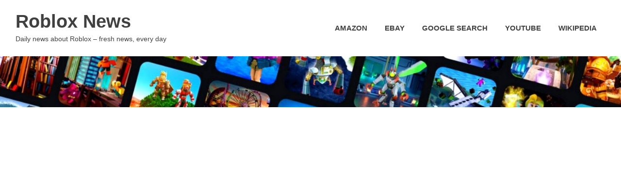

--- FILE ---
content_type: text/html; charset=UTF-8
request_url: https://roblox.4800bps.com/
body_size: -9
content:
<META HTTP-EQUIV=REFRESH CONTENT="1; blog/">

--- FILE ---
content_type: text/html; charset=UTF-8
request_url: https://roblox.4800bps.com/blog/
body_size: 20504
content:
<!DOCTYPE html>
<html lang="en-US">

<head>
<meta charset="UTF-8">
<meta name="viewport" content="width=device-width, initial-scale=1">
<link rel="profile" href="http://gmpg.org/xfn/11">
<link rel="pingback" href="https://roblox.4800bps.com/blog/xmlrpc.php">

<meta name='robots' content='index, follow, max-image-preview:large, max-snippet:-1, max-video-preview:-1' />

	<!-- This site is optimized with the Yoast SEO plugin v26.7 - https://yoast.com/wordpress/plugins/seo/ -->
	<title>Roblox News - Daily news about Roblox - fresh news, every day</title>
	<meta name="description" content="Roblox News - Daily news about Roblox - fresh news, every day" />
	<link rel="canonical" href="https://roblox.4800bps.com/blog/" />
	<link rel="next" href="https://roblox.4800bps.com/blog/page/2/" />
	<meta property="og:locale" content="en_US" />
	<meta property="og:type" content="website" />
	<meta property="og:title" content="Roblox News" />
	<meta property="og:description" content="Roblox News - Daily news about Roblox - fresh news, every day" />
	<meta property="og:url" content="https://roblox.4800bps.com/blog/" />
	<meta property="og:site_name" content="Roblox News" />
	<meta name="twitter:card" content="summary_large_image" />
	<script type="application/ld+json" class="yoast-schema-graph">{"@context":"https://schema.org","@graph":[{"@type":"CollectionPage","@id":"https://roblox.4800bps.com/blog/","url":"https://roblox.4800bps.com/blog/","name":"Roblox News - Daily news about Roblox - fresh news, every day","isPartOf":{"@id":"https://roblox.4800bps.com/blog/#website"},"about":{"@id":"https://roblox.4800bps.com/blog/#/schema/person/96f9fb85dd23599a909482be8ee303a2"},"description":"Roblox News - Daily news about Roblox - fresh news, every day","breadcrumb":{"@id":"https://roblox.4800bps.com/blog/#breadcrumb"},"inLanguage":"en-US"},{"@type":"BreadcrumbList","@id":"https://roblox.4800bps.com/blog/#breadcrumb","itemListElement":[{"@type":"ListItem","position":1,"name":"Home"}]},{"@type":"WebSite","@id":"https://roblox.4800bps.com/blog/#website","url":"https://roblox.4800bps.com/blog/","name":"Roblox News","description":"Daily news about Roblox - fresh news, every day","publisher":{"@id":"https://roblox.4800bps.com/blog/#/schema/person/96f9fb85dd23599a909482be8ee303a2"},"potentialAction":[{"@type":"SearchAction","target":{"@type":"EntryPoint","urlTemplate":"https://roblox.4800bps.com/blog/?s={search_term_string}"},"query-input":{"@type":"PropertyValueSpecification","valueRequired":true,"valueName":"search_term_string"}}],"inLanguage":"en-US"},{"@type":["Person","Organization"],"@id":"https://roblox.4800bps.com/blog/#/schema/person/96f9fb85dd23599a909482be8ee303a2","name":"Roblox News","image":{"@type":"ImageObject","inLanguage":"en-US","@id":"https://roblox.4800bps.com/blog/#/schema/person/image/","url":"https://secure.gravatar.com/avatar/e79d63087845b681e740cc164cb09039db6d57058929a5f563c53eee5340dce2?s=96&d=mm&r=g","contentUrl":"https://secure.gravatar.com/avatar/e79d63087845b681e740cc164cb09039db6d57058929a5f563c53eee5340dce2?s=96&d=mm&r=g","caption":"Roblox News"},"logo":{"@id":"https://roblox.4800bps.com/blog/#/schema/person/image/"},"sameAs":["http://roblox.4800bps.com/blog/"]}]}</script>
	<meta name="google-site-verification" content="9j9S7F1sVJFdYNtyXXxF6eFr4WIppXFcY5q2ptiNabk" />
	<!-- / Yoast SEO plugin. -->


<link rel='dns-prefetch' href='//platform-api.sharethis.com' />
<link rel="alternate" type="application/rss+xml" title="Roblox News &raquo; Feed" href="https://roblox.4800bps.com/blog/feed/" />
<link rel="alternate" type="application/rss+xml" title="Roblox News &raquo; Comments Feed" href="https://roblox.4800bps.com/blog/comments/feed/" />
<style id='wp-img-auto-sizes-contain-inline-css' type='text/css'>
img:is([sizes=auto i],[sizes^="auto," i]){contain-intrinsic-size:3000px 1500px}
/*# sourceURL=wp-img-auto-sizes-contain-inline-css */
</style>
<link rel='stylesheet' id='poseidon-theme-fonts-css' href='https://roblox.4800bps.com/blog/wp-content/fonts/f3b9329cd7f220c0a5c290fa67906bd5.css?ver=20201110' type='text/css' media='all' />
<style id='wp-emoji-styles-inline-css' type='text/css'>

	img.wp-smiley, img.emoji {
		display: inline !important;
		border: none !important;
		box-shadow: none !important;
		height: 1em !important;
		width: 1em !important;
		margin: 0 0.07em !important;
		vertical-align: -0.1em !important;
		background: none !important;
		padding: 0 !important;
	}
/*# sourceURL=wp-emoji-styles-inline-css */
</style>
<style id='wp-block-library-inline-css' type='text/css'>
:root{--wp-block-synced-color:#7a00df;--wp-block-synced-color--rgb:122,0,223;--wp-bound-block-color:var(--wp-block-synced-color);--wp-editor-canvas-background:#ddd;--wp-admin-theme-color:#007cba;--wp-admin-theme-color--rgb:0,124,186;--wp-admin-theme-color-darker-10:#006ba1;--wp-admin-theme-color-darker-10--rgb:0,107,160.5;--wp-admin-theme-color-darker-20:#005a87;--wp-admin-theme-color-darker-20--rgb:0,90,135;--wp-admin-border-width-focus:2px}@media (min-resolution:192dpi){:root{--wp-admin-border-width-focus:1.5px}}.wp-element-button{cursor:pointer}:root .has-very-light-gray-background-color{background-color:#eee}:root .has-very-dark-gray-background-color{background-color:#313131}:root .has-very-light-gray-color{color:#eee}:root .has-very-dark-gray-color{color:#313131}:root .has-vivid-green-cyan-to-vivid-cyan-blue-gradient-background{background:linear-gradient(135deg,#00d084,#0693e3)}:root .has-purple-crush-gradient-background{background:linear-gradient(135deg,#34e2e4,#4721fb 50%,#ab1dfe)}:root .has-hazy-dawn-gradient-background{background:linear-gradient(135deg,#faaca8,#dad0ec)}:root .has-subdued-olive-gradient-background{background:linear-gradient(135deg,#fafae1,#67a671)}:root .has-atomic-cream-gradient-background{background:linear-gradient(135deg,#fdd79a,#004a59)}:root .has-nightshade-gradient-background{background:linear-gradient(135deg,#330968,#31cdcf)}:root .has-midnight-gradient-background{background:linear-gradient(135deg,#020381,#2874fc)}:root{--wp--preset--font-size--normal:16px;--wp--preset--font-size--huge:42px}.has-regular-font-size{font-size:1em}.has-larger-font-size{font-size:2.625em}.has-normal-font-size{font-size:var(--wp--preset--font-size--normal)}.has-huge-font-size{font-size:var(--wp--preset--font-size--huge)}.has-text-align-center{text-align:center}.has-text-align-left{text-align:left}.has-text-align-right{text-align:right}.has-fit-text{white-space:nowrap!important}#end-resizable-editor-section{display:none}.aligncenter{clear:both}.items-justified-left{justify-content:flex-start}.items-justified-center{justify-content:center}.items-justified-right{justify-content:flex-end}.items-justified-space-between{justify-content:space-between}.screen-reader-text{border:0;clip-path:inset(50%);height:1px;margin:-1px;overflow:hidden;padding:0;position:absolute;width:1px;word-wrap:normal!important}.screen-reader-text:focus{background-color:#ddd;clip-path:none;color:#444;display:block;font-size:1em;height:auto;left:5px;line-height:normal;padding:15px 23px 14px;text-decoration:none;top:5px;width:auto;z-index:100000}html :where(.has-border-color){border-style:solid}html :where([style*=border-top-color]){border-top-style:solid}html :where([style*=border-right-color]){border-right-style:solid}html :where([style*=border-bottom-color]){border-bottom-style:solid}html :where([style*=border-left-color]){border-left-style:solid}html :where([style*=border-width]){border-style:solid}html :where([style*=border-top-width]){border-top-style:solid}html :where([style*=border-right-width]){border-right-style:solid}html :where([style*=border-bottom-width]){border-bottom-style:solid}html :where([style*=border-left-width]){border-left-style:solid}html :where(img[class*=wp-image-]){height:auto;max-width:100%}:where(figure){margin:0 0 1em}html :where(.is-position-sticky){--wp-admin--admin-bar--position-offset:var(--wp-admin--admin-bar--height,0px)}@media screen and (max-width:600px){html :where(.is-position-sticky){--wp-admin--admin-bar--position-offset:0px}}

/*# sourceURL=wp-block-library-inline-css */
</style><style id='global-styles-inline-css' type='text/css'>
:root{--wp--preset--aspect-ratio--square: 1;--wp--preset--aspect-ratio--4-3: 4/3;--wp--preset--aspect-ratio--3-4: 3/4;--wp--preset--aspect-ratio--3-2: 3/2;--wp--preset--aspect-ratio--2-3: 2/3;--wp--preset--aspect-ratio--16-9: 16/9;--wp--preset--aspect-ratio--9-16: 9/16;--wp--preset--color--black: #000000;--wp--preset--color--cyan-bluish-gray: #abb8c3;--wp--preset--color--white: #ffffff;--wp--preset--color--pale-pink: #f78da7;--wp--preset--color--vivid-red: #cf2e2e;--wp--preset--color--luminous-vivid-orange: #ff6900;--wp--preset--color--luminous-vivid-amber: #fcb900;--wp--preset--color--light-green-cyan: #7bdcb5;--wp--preset--color--vivid-green-cyan: #00d084;--wp--preset--color--pale-cyan-blue: #8ed1fc;--wp--preset--color--vivid-cyan-blue: #0693e3;--wp--preset--color--vivid-purple: #9b51e0;--wp--preset--color--primary: #22aadd;--wp--preset--color--secondary: #0084b7;--wp--preset--color--tertiary: #005e91;--wp--preset--color--accent: #dd2e22;--wp--preset--color--highlight: #00b734;--wp--preset--color--light-gray: #eeeeee;--wp--preset--color--gray: #777777;--wp--preset--color--dark-gray: #404040;--wp--preset--gradient--vivid-cyan-blue-to-vivid-purple: linear-gradient(135deg,rgb(6,147,227) 0%,rgb(155,81,224) 100%);--wp--preset--gradient--light-green-cyan-to-vivid-green-cyan: linear-gradient(135deg,rgb(122,220,180) 0%,rgb(0,208,130) 100%);--wp--preset--gradient--luminous-vivid-amber-to-luminous-vivid-orange: linear-gradient(135deg,rgb(252,185,0) 0%,rgb(255,105,0) 100%);--wp--preset--gradient--luminous-vivid-orange-to-vivid-red: linear-gradient(135deg,rgb(255,105,0) 0%,rgb(207,46,46) 100%);--wp--preset--gradient--very-light-gray-to-cyan-bluish-gray: linear-gradient(135deg,rgb(238,238,238) 0%,rgb(169,184,195) 100%);--wp--preset--gradient--cool-to-warm-spectrum: linear-gradient(135deg,rgb(74,234,220) 0%,rgb(151,120,209) 20%,rgb(207,42,186) 40%,rgb(238,44,130) 60%,rgb(251,105,98) 80%,rgb(254,248,76) 100%);--wp--preset--gradient--blush-light-purple: linear-gradient(135deg,rgb(255,206,236) 0%,rgb(152,150,240) 100%);--wp--preset--gradient--blush-bordeaux: linear-gradient(135deg,rgb(254,205,165) 0%,rgb(254,45,45) 50%,rgb(107,0,62) 100%);--wp--preset--gradient--luminous-dusk: linear-gradient(135deg,rgb(255,203,112) 0%,rgb(199,81,192) 50%,rgb(65,88,208) 100%);--wp--preset--gradient--pale-ocean: linear-gradient(135deg,rgb(255,245,203) 0%,rgb(182,227,212) 50%,rgb(51,167,181) 100%);--wp--preset--gradient--electric-grass: linear-gradient(135deg,rgb(202,248,128) 0%,rgb(113,206,126) 100%);--wp--preset--gradient--midnight: linear-gradient(135deg,rgb(2,3,129) 0%,rgb(40,116,252) 100%);--wp--preset--font-size--small: 13px;--wp--preset--font-size--medium: 20px;--wp--preset--font-size--large: 36px;--wp--preset--font-size--x-large: 42px;--wp--preset--spacing--20: 0.44rem;--wp--preset--spacing--30: 0.67rem;--wp--preset--spacing--40: 1rem;--wp--preset--spacing--50: 1.5rem;--wp--preset--spacing--60: 2.25rem;--wp--preset--spacing--70: 3.38rem;--wp--preset--spacing--80: 5.06rem;--wp--preset--shadow--natural: 6px 6px 9px rgba(0, 0, 0, 0.2);--wp--preset--shadow--deep: 12px 12px 50px rgba(0, 0, 0, 0.4);--wp--preset--shadow--sharp: 6px 6px 0px rgba(0, 0, 0, 0.2);--wp--preset--shadow--outlined: 6px 6px 0px -3px rgb(255, 255, 255), 6px 6px rgb(0, 0, 0);--wp--preset--shadow--crisp: 6px 6px 0px rgb(0, 0, 0);}:where(.is-layout-flex){gap: 0.5em;}:where(.is-layout-grid){gap: 0.5em;}body .is-layout-flex{display: flex;}.is-layout-flex{flex-wrap: wrap;align-items: center;}.is-layout-flex > :is(*, div){margin: 0;}body .is-layout-grid{display: grid;}.is-layout-grid > :is(*, div){margin: 0;}:where(.wp-block-columns.is-layout-flex){gap: 2em;}:where(.wp-block-columns.is-layout-grid){gap: 2em;}:where(.wp-block-post-template.is-layout-flex){gap: 1.25em;}:where(.wp-block-post-template.is-layout-grid){gap: 1.25em;}.has-black-color{color: var(--wp--preset--color--black) !important;}.has-cyan-bluish-gray-color{color: var(--wp--preset--color--cyan-bluish-gray) !important;}.has-white-color{color: var(--wp--preset--color--white) !important;}.has-pale-pink-color{color: var(--wp--preset--color--pale-pink) !important;}.has-vivid-red-color{color: var(--wp--preset--color--vivid-red) !important;}.has-luminous-vivid-orange-color{color: var(--wp--preset--color--luminous-vivid-orange) !important;}.has-luminous-vivid-amber-color{color: var(--wp--preset--color--luminous-vivid-amber) !important;}.has-light-green-cyan-color{color: var(--wp--preset--color--light-green-cyan) !important;}.has-vivid-green-cyan-color{color: var(--wp--preset--color--vivid-green-cyan) !important;}.has-pale-cyan-blue-color{color: var(--wp--preset--color--pale-cyan-blue) !important;}.has-vivid-cyan-blue-color{color: var(--wp--preset--color--vivid-cyan-blue) !important;}.has-vivid-purple-color{color: var(--wp--preset--color--vivid-purple) !important;}.has-black-background-color{background-color: var(--wp--preset--color--black) !important;}.has-cyan-bluish-gray-background-color{background-color: var(--wp--preset--color--cyan-bluish-gray) !important;}.has-white-background-color{background-color: var(--wp--preset--color--white) !important;}.has-pale-pink-background-color{background-color: var(--wp--preset--color--pale-pink) !important;}.has-vivid-red-background-color{background-color: var(--wp--preset--color--vivid-red) !important;}.has-luminous-vivid-orange-background-color{background-color: var(--wp--preset--color--luminous-vivid-orange) !important;}.has-luminous-vivid-amber-background-color{background-color: var(--wp--preset--color--luminous-vivid-amber) !important;}.has-light-green-cyan-background-color{background-color: var(--wp--preset--color--light-green-cyan) !important;}.has-vivid-green-cyan-background-color{background-color: var(--wp--preset--color--vivid-green-cyan) !important;}.has-pale-cyan-blue-background-color{background-color: var(--wp--preset--color--pale-cyan-blue) !important;}.has-vivid-cyan-blue-background-color{background-color: var(--wp--preset--color--vivid-cyan-blue) !important;}.has-vivid-purple-background-color{background-color: var(--wp--preset--color--vivid-purple) !important;}.has-black-border-color{border-color: var(--wp--preset--color--black) !important;}.has-cyan-bluish-gray-border-color{border-color: var(--wp--preset--color--cyan-bluish-gray) !important;}.has-white-border-color{border-color: var(--wp--preset--color--white) !important;}.has-pale-pink-border-color{border-color: var(--wp--preset--color--pale-pink) !important;}.has-vivid-red-border-color{border-color: var(--wp--preset--color--vivid-red) !important;}.has-luminous-vivid-orange-border-color{border-color: var(--wp--preset--color--luminous-vivid-orange) !important;}.has-luminous-vivid-amber-border-color{border-color: var(--wp--preset--color--luminous-vivid-amber) !important;}.has-light-green-cyan-border-color{border-color: var(--wp--preset--color--light-green-cyan) !important;}.has-vivid-green-cyan-border-color{border-color: var(--wp--preset--color--vivid-green-cyan) !important;}.has-pale-cyan-blue-border-color{border-color: var(--wp--preset--color--pale-cyan-blue) !important;}.has-vivid-cyan-blue-border-color{border-color: var(--wp--preset--color--vivid-cyan-blue) !important;}.has-vivid-purple-border-color{border-color: var(--wp--preset--color--vivid-purple) !important;}.has-vivid-cyan-blue-to-vivid-purple-gradient-background{background: var(--wp--preset--gradient--vivid-cyan-blue-to-vivid-purple) !important;}.has-light-green-cyan-to-vivid-green-cyan-gradient-background{background: var(--wp--preset--gradient--light-green-cyan-to-vivid-green-cyan) !important;}.has-luminous-vivid-amber-to-luminous-vivid-orange-gradient-background{background: var(--wp--preset--gradient--luminous-vivid-amber-to-luminous-vivid-orange) !important;}.has-luminous-vivid-orange-to-vivid-red-gradient-background{background: var(--wp--preset--gradient--luminous-vivid-orange-to-vivid-red) !important;}.has-very-light-gray-to-cyan-bluish-gray-gradient-background{background: var(--wp--preset--gradient--very-light-gray-to-cyan-bluish-gray) !important;}.has-cool-to-warm-spectrum-gradient-background{background: var(--wp--preset--gradient--cool-to-warm-spectrum) !important;}.has-blush-light-purple-gradient-background{background: var(--wp--preset--gradient--blush-light-purple) !important;}.has-blush-bordeaux-gradient-background{background: var(--wp--preset--gradient--blush-bordeaux) !important;}.has-luminous-dusk-gradient-background{background: var(--wp--preset--gradient--luminous-dusk) !important;}.has-pale-ocean-gradient-background{background: var(--wp--preset--gradient--pale-ocean) !important;}.has-electric-grass-gradient-background{background: var(--wp--preset--gradient--electric-grass) !important;}.has-midnight-gradient-background{background: var(--wp--preset--gradient--midnight) !important;}.has-small-font-size{font-size: var(--wp--preset--font-size--small) !important;}.has-medium-font-size{font-size: var(--wp--preset--font-size--medium) !important;}.has-large-font-size{font-size: var(--wp--preset--font-size--large) !important;}.has-x-large-font-size{font-size: var(--wp--preset--font-size--x-large) !important;}
/*# sourceURL=global-styles-inline-css */
</style>

<style id='classic-theme-styles-inline-css' type='text/css'>
/*! This file is auto-generated */
.wp-block-button__link{color:#fff;background-color:#32373c;border-radius:9999px;box-shadow:none;text-decoration:none;padding:calc(.667em + 2px) calc(1.333em + 2px);font-size:1.125em}.wp-block-file__button{background:#32373c;color:#fff;text-decoration:none}
/*# sourceURL=/wp-includes/css/classic-themes.min.css */
</style>
<link rel='stylesheet' id='SFSImainCss-css' href='https://roblox.4800bps.com/blog/wp-content/plugins/ultimate-social-media-icons/css/sfsi-style.css?ver=2.9.6' type='text/css' media='all' />
<link rel='stylesheet' id='poseidon-stylesheet-css' href='https://roblox.4800bps.com/blog/wp-content/themes/poseidon/style.css?ver=2.4.2' type='text/css' media='all' />
<script type="text/javascript" src="https://roblox.4800bps.com/blog/wp-includes/js/jquery/jquery.min.js?ver=3.7.1" id="jquery-core-js"></script>
<script type="text/javascript" src="https://roblox.4800bps.com/blog/wp-includes/js/jquery/jquery-migrate.min.js?ver=3.4.1" id="jquery-migrate-js"></script>
<script type="text/javascript" src="https://roblox.4800bps.com/blog/wp-content/themes/poseidon/assets/js/svgxuse.min.js?ver=1.2.6" id="svgxuse-js"></script>
<script type="text/javascript" src="//platform-api.sharethis.com/js/sharethis.js#source=googleanalytics-wordpress#product=ga&amp;property=620ad6127f089d001d3ec6e5" id="googleanalytics-platform-sharethis-js"></script>
<link rel="https://api.w.org/" href="https://roblox.4800bps.com/blog/wp-json/" /><link rel="EditURI" type="application/rsd+xml" title="RSD" href="https://roblox.4800bps.com/blog/xmlrpc.php?rsd" />
<meta name="generator" content="WordPress 6.9" />
<meta name="follow.[base64]" content="bmt1EphMccbkkknjC1Fy"/><script>
(function() {
	(function (i, s, o, g, r, a, m) {
		i['GoogleAnalyticsObject'] = r;
		i[r] = i[r] || function () {
				(i[r].q = i[r].q || []).push(arguments)
			}, i[r].l = 1 * new Date();
		a = s.createElement(o),
			m = s.getElementsByTagName(o)[0];
		a.async = 1;
		a.src = g;
		m.parentNode.insertBefore(a, m)
	})(window, document, 'script', 'https://google-analytics.com/analytics.js', 'ga');

	ga('create', 'UA-220159747-1', 'auto');
			ga('send', 'pageview');
	})();
</script>
</head>

<body class="home blog wp-embed-responsive wp-theme-poseidon sfsi_actvite_theme_thin post-layout-small categories-hidden">

	
	<div id="page" class="hfeed site">

		<a class="skip-link screen-reader-text" href="#content">Skip to content</a>

		
		
		<header id="masthead" class="site-header clearfix" role="banner">

			<div class="header-main container clearfix">

				<div id="logo" class="site-branding clearfix">

										
			<h1 class="site-title"><a href="https://roblox.4800bps.com/blog/" rel="home">Roblox News</a></h1>

							
			<p class="site-description">Daily news about Roblox &#8211; fresh news, every day</p>

			
				</div><!-- .site-branding -->

				

	<button class="primary-menu-toggle menu-toggle" aria-controls="primary-menu" aria-expanded="false" >
		<svg class="icon icon-menu" aria-hidden="true" role="img"> <use xlink:href="https://roblox.4800bps.com/blog/wp-content/themes/poseidon/assets/icons/genericons-neue.svg#menu"></use> </svg><svg class="icon icon-close" aria-hidden="true" role="img"> <use xlink:href="https://roblox.4800bps.com/blog/wp-content/themes/poseidon/assets/icons/genericons-neue.svg#close"></use> </svg>		<span class="menu-toggle-text screen-reader-text">Menu</span>
	</button>

	<div class="primary-navigation">

		<nav id="site-navigation" class="main-navigation" role="navigation"  aria-label="Primary Menu">

			<ul id="primary-menu" class="menu"><li id="menu-item-475" class="menu-item menu-item-type-custom menu-item-object-custom menu-item-475"><a target="_blank" href="https://www.amazon.com/gp/search?ie=UTF8&#038;tag=amazon0bb9-20&#038;linkCode=ur2&#038;linkId=554171852980580263fe10487d446fce&#038;camp=1789&#038;creative=9325&#038;index=aps&#038;keywords=roblox">Amazon</a></li>
<li id="menu-item-470" class="menu-item menu-item-type-custom menu-item-object-custom menu-item-470"><a target="_blank" href="https://www.ebay.com/sch/i.html?_from=R40&#038;_trksid=p2380057.m570.l1313&#038;_nkw=roblox&#038;_sacat=0&#038;mkcid=1&#038;mkrid=711-53200-19255-0&#038;siteid=0&#038;campid=5338793693&#038;toolid=20008&#038;mkevt=1">eBay</a></li>
<li id="menu-item-332" class="menu-item menu-item-type-custom menu-item-object-custom menu-item-332"><a target="_blank" href="https://www.google.com/search?newwindow=1&#038;q=roblox">Google Search</a></li>
<li id="menu-item-331" class="menu-item menu-item-type-custom menu-item-object-custom menu-item-331"><a target="_blank" href="https://www.youtube.com/results?search_query=roblox">YouTube</a></li>
<li id="menu-item-334" class="menu-item menu-item-type-custom menu-item-object-custom menu-item-334"><a target="_blank" href="https://en.wikipedia.org/wiki/roblox">Wikipedia</a></li>
</ul>		</nav><!-- #site-navigation -->

	</div><!-- .primary-navigation -->



			</div><!-- .header-main -->

		</header><!-- #masthead -->

		
		
			<div id="headimg" class="header-image">

			
				<a href="/blog">
					<img src="https://roblox.4800bps.com/blog/wp-content/uploads/roblox_header.jpg" srcset="https://roblox.4800bps.com/blog/wp-content/uploads/roblox_header.jpg 2500w, https://roblox.4800bps.com/blog/wp-content/uploads/roblox_header-300x75.jpg 300w, https://roblox.4800bps.com/blog/wp-content/uploads/roblox_header-1024x256.jpg 1024w, https://roblox.4800bps.com/blog/wp-content/uploads/roblox_header-768x192.jpg 768w, https://roblox.4800bps.com/blog/wp-content/uploads/roblox_header-1536x384.jpg 1536w, https://roblox.4800bps.com/blog/wp-content/uploads/roblox_header-2048x512.jpg 2048w, https://roblox.4800bps.com/blog/wp-content/uploads/roblox_header-1920x480.jpg 1920w" width="2500" height="625" alt="Roblox News">
				</a>

			
			</div>

			
		
		
		<div id="content" class="site-content container clearfix">

	<section id="primary" class="content-area">
		<main id="main" class="site-main" role="main">

		
		<div id="magazine-homepage-widgets" class="widget-area clearfix">

			<div id="text-7" class="widget widget_text"><div class="widget-header"><h3 class="widget-title">About</h3></div>			<div class="textwidget"><p>Roblox is an online game platform and game creation system developed by Roblox Corporation. It allows users to program games and play games created by other users. Created by David Baszucki and Erik Cassel in 2004 and released in 2006, the platform hosts user-created games of multiple genres coded in the programming language Lua. For most of Roblox&#8217;s history, it was relatively small, both as a platform and a company, due to both co-founder Baszucki&#8217;s lack of interest in press coverage and it being &#8220;lost among the crowd&#8221; in a large number of platforms released around the same time. Roblox began to grow rapidly in the second half of the 2010s, and this growth has been accelerated by the COVID-19 pandemic (during 2020 and 2021).</p>
<p>Roblox is free-to-play, with in-game purchases available through a virtual currency called &#8220;Robux&#8221;. As of August 2020, Roblox had over 164 million monthly active users, with it being played by over half of all children aged under 16 in the United States.</p>
</div>
		</div><div id="custom_html-2" class="widget_text widget widget_custom_html"><div class="widget-header"><h3 class="widget-title">Shop Now These Hand-Picked Products For You</h3></div><div class="textwidget custom-html-widget"><script type="text/javascript">
amzn_assoc_placement = "adunit0";
amzn_assoc_search_bar = "true";
amzn_assoc_tracking_id = "amazon0bb9-20";
amzn_assoc_search_bar_position = "bottom";
amzn_assoc_ad_mode = "search";
amzn_assoc_ad_type = "smart";
amzn_assoc_marketplace = "amazon";
amzn_assoc_region = "US";
amzn_assoc_title = "";
amzn_assoc_default_search_phrase = "roblox";
amzn_assoc_default_category = "All";
amzn_assoc_linkid = "a3802aa8f7ef8c8f22ca50452ca1ce63";
</script>
<script src="//z-na.amazon-adsystem.com/widgets/onejs?MarketPlace=US"></script></div></div><div id="text-3" class="widget widget_text">			<div class="textwidget"> <!-- Roblox News - homepage + post-article -->
<script async src="https://pagead2.googlesyndication.com/pagead/js/adsbygoogle.js?client=ca-pub-4959687550590956"
     crossorigin="anonymous"></script>
<ins class="adsbygoogle"
     style="display:block"
     data-ad-client="ca-pub-4959687550590956"
     data-ad-slot="7935057115"
     data-ad-format="auto"
     data-full-width-responsive="true"></ins>
<script>
     (adsbygoogle = window.adsbygoogle || []).push({});
</script>
</div>
		</div><div id="poseidon-magazine-vertical-box-6" class="widget poseidon-magazine-vertical-box-widget">
		<div class="widget-magazine-posts-vertical-box widget-magazine-posts clearfix">

			<div class="widget-header"><h3 class="widget-title">Last Minute News About Roblox</h3></div>
			<div class="widget-magazine-posts-content magazine-vertical-box clearfix">

				
<article id="post-140127" class="large-post clearfix post-140127 post type-post status-publish format-standard has-post-thumbnail hentry category-uncategorized tag-x-com">

	
			<a href="https://roblox.4800bps.com/blog/2026/01/14/votekicked-in-roblox-for-having-a-positive-k-d-and-a-quotfurry-avatarquot/" rel="bookmark">
				<img width="600" height="400" src="https://roblox.4800bps.com/blog/wp-content/uploads/temp-31-600x400.jpg" class="attachment-poseidon-thumbnail-large size-poseidon-thumbnail-large wp-post-image" alt="" decoding="async" fetchpriority="high" srcset="https://roblox.4800bps.com/blog/wp-content/uploads/temp-31-600x400.jpg 600w, https://roblox.4800bps.com/blog/wp-content/uploads/temp-31-120x80.jpg 120w, https://roblox.4800bps.com/blog/wp-content/uploads/temp-31-360x240.jpg 360w" sizes="(max-width: 600px) 100vw, 600px" />			</a>

			
	<header class="entry-header">

		<h2 class="entry-title"><a href="https://roblox.4800bps.com/blog/2026/01/14/votekicked-in-roblox-for-having-a-positive-k-d-and-a-quotfurry-avatarquot/" rel="bookmark">votekicked in roblox for having a positive k/d and a &amp;quot;furry avatar&amp;quot;</a></h2>
		<div class="entry-meta"><span class="meta-date"><a href="https://roblox.4800bps.com/blog/2026/01/14/votekicked-in-roblox-for-having-a-positive-k-d-and-a-quotfurry-avatarquot/" title="12:18 am" rel="bookmark"><time class="entry-date published updated" datetime="2026-01-14T00:18:29+00:00">January 14, 2026</time></a></span><span class="meta-author"> <span class="author vcard"><a class="url fn n" href="https://roblox.4800bps.com/blog/author/roblox_admin/" title="View all posts by Roblox News" rel="author">Roblox News</a></span></span></div>
	</header><!-- .entry-header -->

	<div class="entry-content">

		<p>zone (@zonelouise). 70 replies. votekicked in roblox for having a positive k/d and a &amp;quot;furry [&#8230;]</p>
		
			<a href="https://roblox.4800bps.com/blog/2026/01/14/votekicked-in-roblox-for-having-a-positive-k-d-and-a-quotfurry-avatarquot/" class="more-link">Read more</a>

			
	</div><!-- .entry-content -->

</article>
<div class="small-posts clearfix">
<article id="post-140126" class="small-post clearfix post-140126 post type-post status-publish format-standard has-post-thumbnail hentry category-uncategorized tag-esseg-eu">

	
			<a href="https://roblox.4800bps.com/blog/2026/01/14/cheapest-vr-what-vr-sets-work-with-roblox-roblox-vr-oculus-cheap-vr-oculus-quest/" rel="bookmark">
				<img width="120" height="80" src="https://roblox.4800bps.com/blog/wp-content/uploads/temp-256-120x80.jpg" class="attachment-poseidon-thumbnail-small size-poseidon-thumbnail-small wp-post-image" alt="" decoding="async" srcset="https://roblox.4800bps.com/blog/wp-content/uploads/temp-256-120x80.jpg 120w, https://roblox.4800bps.com/blog/wp-content/uploads/temp-256-360x240.jpg 360w, https://roblox.4800bps.com/blog/wp-content/uploads/temp-256-600x400.jpg 600w" sizes="(max-width: 120px) 100vw, 120px" />			</a>

			
	<div class="post-content clearfix">

		<header class="entry-header">

			<h2 class="entry-title"><a href="https://roblox.4800bps.com/blog/2026/01/14/cheapest-vr-what-vr-sets-work-with-roblox-roblox-vr-oculus-cheap-vr-oculus-quest/" rel="bookmark">Cheapest Vr What Vr Sets Work With Roblox Roblox Vr Oculus Cheap Vr Oculus Quest &#8230;</a></h2>
			<div class="entry-meta"><span class="meta-date"><a href="https://roblox.4800bps.com/blog/2026/01/14/cheapest-vr-what-vr-sets-work-with-roblox-roblox-vr-oculus-cheap-vr-oculus-quest/" title="12:18 am" rel="bookmark"><time class="entry-date published updated" datetime="2026-01-14T00:18:26+00:00">January 14, 2026</time></a></span></div>
		</header><!-- .entry-header -->

	</div>

</article>

<article id="post-140125" class="small-post clearfix post-140125 post type-post status-publish format-standard has-post-thumbnail hentry category-uncategorized tag-linkedin">

	
			<a href="https://roblox.4800bps.com/blog/2026/01/14/fireside-chat-exploring-roblox39s-ai-transformation-with-arvind-kc-phil-kirschner-linkedin/" rel="bookmark">
				<img width="120" height="80" src="https://roblox.4800bps.com/blog/wp-content/uploads/temp-1-120x80.jpg" class="attachment-poseidon-thumbnail-small size-poseidon-thumbnail-small wp-post-image" alt="" decoding="async" srcset="https://roblox.4800bps.com/blog/wp-content/uploads/temp-1-120x80.jpg 120w, https://roblox.4800bps.com/blog/wp-content/uploads/temp-1-360x240.jpg 360w, https://roblox.4800bps.com/blog/wp-content/uploads/temp-1-600x400.jpg 600w" sizes="(max-width: 120px) 100vw, 120px" />			</a>

			
	<div class="post-content clearfix">

		<header class="entry-header">

			<h2 class="entry-title"><a href="https://roblox.4800bps.com/blog/2026/01/14/fireside-chat-exploring-roblox39s-ai-transformation-with-arvind-kc-phil-kirschner-linkedin/" rel="bookmark">Fireside Chat: Exploring Roblox&amp;#39;s AI Transformation with Arvind KC | Phil Kirschner &#8211; LinkedIn</a></h2>
			<div class="entry-meta"><span class="meta-date"><a href="https://roblox.4800bps.com/blog/2026/01/14/fireside-chat-exploring-roblox39s-ai-transformation-with-arvind-kc-phil-kirschner-linkedin/" title="12:18 am" rel="bookmark"><time class="entry-date published updated" datetime="2026-01-14T00:18:22+00:00">January 14, 2026</time></a></span></div>
		</header><!-- .entry-header -->

	</div>

</article>

<article id="post-140124" class="small-post clearfix post-140124 post type-post status-publish format-standard has-post-thumbnail hentry category-uncategorized tag-reddit">

	
			<a href="https://roblox.4800bps.com/blog/2026/01/14/aita-for-getting-my-friend39s-roblox-account-banned-r-amitheasshole-reddit/" rel="bookmark">
				<img width="120" height="80" src="https://roblox.4800bps.com/blog/wp-content/uploads/temp-494-120x80.jpg" class="attachment-poseidon-thumbnail-small size-poseidon-thumbnail-small wp-post-image" alt="" decoding="async" srcset="https://roblox.4800bps.com/blog/wp-content/uploads/temp-494-120x80.jpg 120w, https://roblox.4800bps.com/blog/wp-content/uploads/temp-494-360x240.jpg 360w, https://roblox.4800bps.com/blog/wp-content/uploads/temp-494-600x400.jpg 600w" sizes="(max-width: 120px) 100vw, 120px" />			</a>

			
	<div class="post-content clearfix">

		<header class="entry-header">

			<h2 class="entry-title"><a href="https://roblox.4800bps.com/blog/2026/01/14/aita-for-getting-my-friend39s-roblox-account-banned-r-amitheasshole-reddit/" rel="bookmark">AITA for getting my friend&amp;#39;s Roblox account banned? : r/AmItheAsshole &#8211; Reddit</a></h2>
			<div class="entry-meta"><span class="meta-date"><a href="https://roblox.4800bps.com/blog/2026/01/14/aita-for-getting-my-friend39s-roblox-account-banned-r-amitheasshole-reddit/" title="12:18 am" rel="bookmark"><time class="entry-date published updated" datetime="2026-01-14T00:18:19+00:00">January 14, 2026</time></a></span></div>
		</header><!-- .entry-header -->

	</div>

</article>

<article id="post-140123" class="small-post clearfix post-140123 post type-post status-publish format-standard has-post-thumbnail hentry category-uncategorized tag-law-com">

	
			<a href="https://roblox.4800bps.com/blog/2026/01/14/these-5-lawyers-want-to-lead-child-exploitation-lawsuits-against-roblox-law-com/" rel="bookmark">
				<img width="120" height="80" src="https://roblox.4800bps.com/blog/wp-content/uploads/temp-357-120x80.jpg" class="attachment-poseidon-thumbnail-small size-poseidon-thumbnail-small wp-post-image" alt="" decoding="async" srcset="https://roblox.4800bps.com/blog/wp-content/uploads/temp-357-120x80.jpg 120w, https://roblox.4800bps.com/blog/wp-content/uploads/temp-357-360x240.jpg 360w, https://roblox.4800bps.com/blog/wp-content/uploads/temp-357-600x400.jpg 600w" sizes="(max-width: 120px) 100vw, 120px" />			</a>

			
	<div class="post-content clearfix">

		<header class="entry-header">

			<h2 class="entry-title"><a href="https://roblox.4800bps.com/blog/2026/01/14/these-5-lawyers-want-to-lead-child-exploitation-lawsuits-against-roblox-law-com/" rel="bookmark">These 5 Lawyers Want to Lead Child Exploitation Lawsuits Against Roblox| Law.com</a></h2>
			<div class="entry-meta"><span class="meta-date"><a href="https://roblox.4800bps.com/blog/2026/01/14/these-5-lawyers-want-to-lead-child-exploitation-lawsuits-against-roblox-law-com/" title="12:18 am" rel="bookmark"><time class="entry-date published updated" datetime="2026-01-14T00:18:09+00:00">January 14, 2026</time></a></span></div>
		</header><!-- .entry-header -->

	</div>

</article>
</div><!-- end .small-posts -->
			</div>

		</div>

		</div><div id="text-4" class="widget widget_text">			<div class="textwidget"> <!-- Roblox News - homepage + post-article -->
<script async src="https://pagead2.googlesyndication.com/pagead/js/adsbygoogle.js?client=ca-pub-4959687550590956"
     crossorigin="anonymous"></script>
<ins class="adsbygoogle"
     style="display:block"
     data-ad-client="ca-pub-4959687550590956"
     data-ad-slot="7935057115"
     data-ad-format="auto"
     data-full-width-responsive="true"></ins>
<script>
     (adsbygoogle = window.adsbygoogle || []).push({});
</script>
</div>
		</div>
		</div><!-- #magazine-homepage-widgets -->

		
			<header class="page-header blog-header clearfix">

				
					<h2 class="archive-title blog-title">Latest Posts</h2>

					
			</header>

			
			<div id="post-wrapper" class="post-wrapper clearfix">

				
<article id="post-140127" class="post-140127 post type-post status-publish format-standard has-post-thumbnail hentry category-uncategorized tag-x-com">

	
			<a class="post-thumbnail-small" href="https://roblox.4800bps.com/blog/2026/01/14/votekicked-in-roblox-for-having-a-positive-k-d-and-a-quotfurry-avatarquot/" rel="bookmark">
				<img width="360" height="240" src="https://roblox.4800bps.com/blog/wp-content/uploads/temp-31-360x240.jpg" class="attachment-poseidon-thumbnail-medium size-poseidon-thumbnail-medium wp-post-image" alt="" decoding="async" srcset="https://roblox.4800bps.com/blog/wp-content/uploads/temp-31-360x240.jpg 360w, https://roblox.4800bps.com/blog/wp-content/uploads/temp-31-120x80.jpg 120w, https://roblox.4800bps.com/blog/wp-content/uploads/temp-31-600x400.jpg 600w" sizes="(max-width: 360px) 100vw, 360px" />			</a>

			
	<div class="post-content">

		<header class="entry-header">

			<h2 class="entry-title"><a href="https://roblox.4800bps.com/blog/2026/01/14/votekicked-in-roblox-for-having-a-positive-k-d-and-a-quotfurry-avatarquot/" rel="bookmark">votekicked in roblox for having a positive k/d and a &amp;quot;furry avatar&amp;quot;</a></h2>
			<div class="entry-meta"><span class="meta-date"><a href="https://roblox.4800bps.com/blog/2026/01/14/votekicked-in-roblox-for-having-a-positive-k-d-and-a-quotfurry-avatarquot/" title="12:18 am" rel="bookmark"><time class="entry-date published updated" datetime="2026-01-14T00:18:29+00:00">January 14, 2026</time></a></span><span class="meta-author"> <span class="author vcard"><a class="url fn n" href="https://roblox.4800bps.com/blog/author/roblox_admin/" title="View all posts by Roblox News" rel="author">Roblox News</a></span></span><span class="meta-category"> <a href="https://roblox.4800bps.com/blog/category/uncategorized/" rel="category tag">Uncategorized</a></span></div>
		</header><!-- .entry-header -->

		<div class="entry-content entry-excerpt clearfix">
			<p>zone (@zonelouise). 70 replies. votekicked in roblox for having a positive k/d and a &amp;quot;furry [&#8230;]</p>
			
			<a href="https://roblox.4800bps.com/blog/2026/01/14/votekicked-in-roblox-for-having-a-positive-k-d-and-a-quotfurry-avatarquot/" class="more-link">Read more</a>

					</div><!-- .entry-content -->

	</div>

</article>

<article id="post-140126" class="post-140126 post type-post status-publish format-standard has-post-thumbnail hentry category-uncategorized tag-esseg-eu">

	
			<a class="post-thumbnail-small" href="https://roblox.4800bps.com/blog/2026/01/14/cheapest-vr-what-vr-sets-work-with-roblox-roblox-vr-oculus-cheap-vr-oculus-quest/" rel="bookmark">
				<img width="360" height="240" src="https://roblox.4800bps.com/blog/wp-content/uploads/temp-256-360x240.jpg" class="attachment-poseidon-thumbnail-medium size-poseidon-thumbnail-medium wp-post-image" alt="" decoding="async" srcset="https://roblox.4800bps.com/blog/wp-content/uploads/temp-256-360x240.jpg 360w, https://roblox.4800bps.com/blog/wp-content/uploads/temp-256-120x80.jpg 120w, https://roblox.4800bps.com/blog/wp-content/uploads/temp-256-600x400.jpg 600w" sizes="(max-width: 360px) 100vw, 360px" />			</a>

			
	<div class="post-content">

		<header class="entry-header">

			<h2 class="entry-title"><a href="https://roblox.4800bps.com/blog/2026/01/14/cheapest-vr-what-vr-sets-work-with-roblox-roblox-vr-oculus-cheap-vr-oculus-quest/" rel="bookmark">Cheapest Vr What Vr Sets Work With Roblox Roblox Vr Oculus Cheap Vr Oculus Quest &#8230;</a></h2>
			<div class="entry-meta"><span class="meta-date"><a href="https://roblox.4800bps.com/blog/2026/01/14/cheapest-vr-what-vr-sets-work-with-roblox-roblox-vr-oculus-cheap-vr-oculus-quest/" title="12:18 am" rel="bookmark"><time class="entry-date published updated" datetime="2026-01-14T00:18:26+00:00">January 14, 2026</time></a></span><span class="meta-author"> <span class="author vcard"><a class="url fn n" href="https://roblox.4800bps.com/blog/author/roblox_admin/" title="View all posts by Roblox News" rel="author">Roblox News</a></span></span><span class="meta-category"> <a href="https://roblox.4800bps.com/blog/category/uncategorized/" rel="category tag">Uncategorized</a></span></div>
		</header><!-- .entry-header -->

		<div class="entry-content entry-excerpt clearfix">
			<p>Roblox Vr Oculus Cheap Vr Oculus Quest Roblox Games That Are Vr, Roblox Octopus Rift [&#8230;]</p>
			
			<a href="https://roblox.4800bps.com/blog/2026/01/14/cheapest-vr-what-vr-sets-work-with-roblox-roblox-vr-oculus-cheap-vr-oculus-quest/" class="more-link">Read more</a>

					</div><!-- .entry-content -->

	</div>

</article>

<article id="post-140125" class="post-140125 post type-post status-publish format-standard has-post-thumbnail hentry category-uncategorized tag-linkedin">

	
			<a class="post-thumbnail-small" href="https://roblox.4800bps.com/blog/2026/01/14/fireside-chat-exploring-roblox39s-ai-transformation-with-arvind-kc-phil-kirschner-linkedin/" rel="bookmark">
				<img width="360" height="240" src="https://roblox.4800bps.com/blog/wp-content/uploads/temp-1-360x240.jpg" class="attachment-poseidon-thumbnail-medium size-poseidon-thumbnail-medium wp-post-image" alt="" decoding="async" loading="lazy" srcset="https://roblox.4800bps.com/blog/wp-content/uploads/temp-1-360x240.jpg 360w, https://roblox.4800bps.com/blog/wp-content/uploads/temp-1-120x80.jpg 120w, https://roblox.4800bps.com/blog/wp-content/uploads/temp-1-600x400.jpg 600w" sizes="auto, (max-width: 360px) 100vw, 360px" />			</a>

			
	<div class="post-content">

		<header class="entry-header">

			<h2 class="entry-title"><a href="https://roblox.4800bps.com/blog/2026/01/14/fireside-chat-exploring-roblox39s-ai-transformation-with-arvind-kc-phil-kirschner-linkedin/" rel="bookmark">Fireside Chat: Exploring Roblox&amp;#39;s AI Transformation with Arvind KC | Phil Kirschner &#8211; LinkedIn</a></h2>
			<div class="entry-meta"><span class="meta-date"><a href="https://roblox.4800bps.com/blog/2026/01/14/fireside-chat-exploring-roblox39s-ai-transformation-with-arvind-kc-phil-kirschner-linkedin/" title="12:18 am" rel="bookmark"><time class="entry-date published updated" datetime="2026-01-14T00:18:22+00:00">January 14, 2026</time></a></span><span class="meta-author"> <span class="author vcard"><a class="url fn n" href="https://roblox.4800bps.com/blog/author/roblox_admin/" title="View all posts by Roblox News" rel="author">Roblox News</a></span></span><span class="meta-category"> <a href="https://roblox.4800bps.com/blog/category/uncategorized/" rel="category tag">Uncategorized</a></span></div>
		</header><!-- .entry-header -->

		<div class="entry-content entry-excerpt clearfix">
			<p>Most AI stories start with efficiency. Roblox starts with responsibility. Roblox is adopting AI across [&#8230;]</p>
			
			<a href="https://roblox.4800bps.com/blog/2026/01/14/fireside-chat-exploring-roblox39s-ai-transformation-with-arvind-kc-phil-kirschner-linkedin/" class="more-link">Read more</a>

					</div><!-- .entry-content -->

	</div>

</article>

<article id="post-140124" class="post-140124 post type-post status-publish format-standard has-post-thumbnail hentry category-uncategorized tag-reddit">

	
			<a class="post-thumbnail-small" href="https://roblox.4800bps.com/blog/2026/01/14/aita-for-getting-my-friend39s-roblox-account-banned-r-amitheasshole-reddit/" rel="bookmark">
				<img width="360" height="240" src="https://roblox.4800bps.com/blog/wp-content/uploads/temp-494-360x240.jpg" class="attachment-poseidon-thumbnail-medium size-poseidon-thumbnail-medium wp-post-image" alt="" decoding="async" loading="lazy" srcset="https://roblox.4800bps.com/blog/wp-content/uploads/temp-494-360x240.jpg 360w, https://roblox.4800bps.com/blog/wp-content/uploads/temp-494-120x80.jpg 120w, https://roblox.4800bps.com/blog/wp-content/uploads/temp-494-600x400.jpg 600w" sizes="auto, (max-width: 360px) 100vw, 360px" />			</a>

			
	<div class="post-content">

		<header class="entry-header">

			<h2 class="entry-title"><a href="https://roblox.4800bps.com/blog/2026/01/14/aita-for-getting-my-friend39s-roblox-account-banned-r-amitheasshole-reddit/" rel="bookmark">AITA for getting my friend&amp;#39;s Roblox account banned? : r/AmItheAsshole &#8211; Reddit</a></h2>
			<div class="entry-meta"><span class="meta-date"><a href="https://roblox.4800bps.com/blog/2026/01/14/aita-for-getting-my-friend39s-roblox-account-banned-r-amitheasshole-reddit/" title="12:18 am" rel="bookmark"><time class="entry-date published updated" datetime="2026-01-14T00:18:19+00:00">January 14, 2026</time></a></span><span class="meta-author"> <span class="author vcard"><a class="url fn n" href="https://roblox.4800bps.com/blog/author/roblox_admin/" title="View all posts by Roblox News" rel="author">Roblox News</a></span></span><span class="meta-category"> <a href="https://roblox.4800bps.com/blog/category/uncategorized/" rel="category tag">Uncategorized</a></span></div>
		</header><!-- .entry-header -->

		<div class="entry-content entry-excerpt clearfix">
			<p>27 votes, 35 comments. So, over the winter break, I found fradulent transactions for Roblox [&#8230;]</p>
			
			<a href="https://roblox.4800bps.com/blog/2026/01/14/aita-for-getting-my-friend39s-roblox-account-banned-r-amitheasshole-reddit/" class="more-link">Read more</a>

					</div><!-- .entry-content -->

	</div>

</article>

<article id="post-140123" class="post-140123 post type-post status-publish format-standard has-post-thumbnail hentry category-uncategorized tag-law-com">

	
			<a class="post-thumbnail-small" href="https://roblox.4800bps.com/blog/2026/01/14/these-5-lawyers-want-to-lead-child-exploitation-lawsuits-against-roblox-law-com/" rel="bookmark">
				<img width="360" height="240" src="https://roblox.4800bps.com/blog/wp-content/uploads/temp-357-360x240.jpg" class="attachment-poseidon-thumbnail-medium size-poseidon-thumbnail-medium wp-post-image" alt="" decoding="async" loading="lazy" srcset="https://roblox.4800bps.com/blog/wp-content/uploads/temp-357-360x240.jpg 360w, https://roblox.4800bps.com/blog/wp-content/uploads/temp-357-120x80.jpg 120w, https://roblox.4800bps.com/blog/wp-content/uploads/temp-357-600x400.jpg 600w" sizes="auto, (max-width: 360px) 100vw, 360px" />			</a>

			
	<div class="post-content">

		<header class="entry-header">

			<h2 class="entry-title"><a href="https://roblox.4800bps.com/blog/2026/01/14/these-5-lawyers-want-to-lead-child-exploitation-lawsuits-against-roblox-law-com/" rel="bookmark">These 5 Lawyers Want to Lead Child Exploitation Lawsuits Against Roblox| Law.com</a></h2>
			<div class="entry-meta"><span class="meta-date"><a href="https://roblox.4800bps.com/blog/2026/01/14/these-5-lawyers-want-to-lead-child-exploitation-lawsuits-against-roblox-law-com/" title="12:18 am" rel="bookmark"><time class="entry-date published updated" datetime="2026-01-14T00:18:09+00:00">January 14, 2026</time></a></span><span class="meta-author"> <span class="author vcard"><a class="url fn n" href="https://roblox.4800bps.com/blog/author/roblox_admin/" title="View all posts by Roblox News" rel="author">Roblox News</a></span></span><span class="meta-category"> <a href="https://roblox.4800bps.com/blog/category/uncategorized/" rel="category tag">Uncategorized</a></span></div>
		</header><!-- .entry-header -->

		<div class="entry-content entry-excerpt clearfix">
			<p>&#8230; Roblox. W. Mark Lanier, Bryan Aylstock, Sarah London, Alexandra Walsh and Bob Hilliard are [&#8230;]</p>
			
			<a href="https://roblox.4800bps.com/blog/2026/01/14/these-5-lawyers-want-to-lead-child-exploitation-lawsuits-against-roblox-law-com/" class="more-link">Read more</a>

					</div><!-- .entry-content -->

	</div>

</article>

<article id="post-140122" class="post-140122 post type-post status-publish format-standard has-post-thumbnail hentry category-uncategorized tag-marketbeat">

	
			<a class="post-thumbnail-small" href="https://roblox.4800bps.com/blog/2026/01/14/roblox-nyserblx-stock-price-up-7-6-here39s-what-happened-marketbeat/" rel="bookmark">
				<img width="360" height="240" src="https://roblox.4800bps.com/blog/wp-content/uploads/temp-232-360x240.jpg" class="attachment-poseidon-thumbnail-medium size-poseidon-thumbnail-medium wp-post-image" alt="" decoding="async" loading="lazy" srcset="https://roblox.4800bps.com/blog/wp-content/uploads/temp-232-360x240.jpg 360w, https://roblox.4800bps.com/blog/wp-content/uploads/temp-232-120x80.jpg 120w, https://roblox.4800bps.com/blog/wp-content/uploads/temp-232-600x400.jpg 600w" sizes="auto, (max-width: 360px) 100vw, 360px" />			</a>

			
	<div class="post-content">

		<header class="entry-header">

			<h2 class="entry-title"><a href="https://roblox.4800bps.com/blog/2026/01/14/roblox-nyserblx-stock-price-up-7-6-here39s-what-happened-marketbeat/" rel="bookmark">Roblox (NYSE:RBLX) Stock Price Up 7.6% &#8211; Here&amp;#39;s What Happened &#8211; MarketBeat</a></h2>
			<div class="entry-meta"><span class="meta-date"><a href="https://roblox.4800bps.com/blog/2026/01/14/roblox-nyserblx-stock-price-up-7-6-here39s-what-happened-marketbeat/" title="12:18 am" rel="bookmark"><time class="entry-date published updated" datetime="2026-01-14T00:18:02+00:00">January 14, 2026</time></a></span><span class="meta-author"> <span class="author vcard"><a class="url fn n" href="https://roblox.4800bps.com/blog/author/roblox_admin/" title="View all posts by Roblox News" rel="author">Roblox News</a></span></span><span class="meta-category"> <a href="https://roblox.4800bps.com/blog/category/uncategorized/" rel="category tag">Uncategorized</a></span></div>
		</header><!-- .entry-header -->

		<div class="entry-content entry-excerpt clearfix">
			<p>Roblox shares jumped 7.6% to about $82.57 on Tuesday with volume of ~4.94 million shares [&#8230;]</p>
			
			<a href="https://roblox.4800bps.com/blog/2026/01/14/roblox-nyserblx-stock-price-up-7-6-here39s-what-happened-marketbeat/" class="more-link">Read more</a>

					</div><!-- .entry-content -->

	</div>

</article>

<article id="post-140121" class="post-140121 post type-post status-publish format-standard has-post-thumbnail hentry category-uncategorized tag-x-com">

	
			<a class="post-thumbnail-small" href="https://roblox.4800bps.com/blog/2026/01/14/roblox-went-from-somewhat-listening-to-the-community-to-just-not-at-all-atp-roblox-will-just-end-itself/" rel="bookmark">
				<img width="360" height="240" src="https://roblox.4800bps.com/blog/wp-content/uploads/temp-427-360x240.jpg" class="attachment-poseidon-thumbnail-medium size-poseidon-thumbnail-medium wp-post-image" alt="" decoding="async" loading="lazy" srcset="https://roblox.4800bps.com/blog/wp-content/uploads/temp-427-360x240.jpg 360w, https://roblox.4800bps.com/blog/wp-content/uploads/temp-427-120x80.jpg 120w, https://roblox.4800bps.com/blog/wp-content/uploads/temp-427-600x400.jpg 600w" sizes="auto, (max-width: 360px) 100vw, 360px" />			</a>

			
	<div class="post-content">

		<header class="entry-header">

			<h2 class="entry-title"><a href="https://roblox.4800bps.com/blog/2026/01/14/roblox-went-from-somewhat-listening-to-the-community-to-just-not-at-all-atp-roblox-will-just-end-itself/" rel="bookmark">roblox went from somewhat listening to the community to just not at all atp roblox will just end itself</a></h2>
			<div class="entry-meta"><span class="meta-date"><a href="https://roblox.4800bps.com/blog/2026/01/14/roblox-went-from-somewhat-listening-to-the-community-to-just-not-at-all-atp-roblox-will-just-end-itself/" title="12:17 am" rel="bookmark"><time class="entry-date published updated" datetime="2026-01-14T00:17:58+00:00">January 14, 2026</time></a></span><span class="meta-author"> <span class="author vcard"><a class="url fn n" href="https://roblox.4800bps.com/blog/author/roblox_admin/" title="View all posts by Roblox News" rel="author">Roblox News</a></span></span><span class="meta-category"> <a href="https://roblox.4800bps.com/blog/category/uncategorized/" rel="category tag">Uncategorized</a></span></div>
		</header><!-- .entry-header -->

		<div class="entry-content entry-excerpt clearfix">
			<p>Our CEO @DavidBaszucki shares how new AI world models could help enhance creators&amp;#39; vision, making [&#8230;]</p>
			
			<a href="https://roblox.4800bps.com/blog/2026/01/14/roblox-went-from-somewhat-listening-to-the-community-to-just-not-at-all-atp-roblox-will-just-end-itself/" class="more-link">Read more</a>

					</div><!-- .entry-content -->

	</div>

</article>

<article id="post-140120" class="post-140120 post type-post status-publish format-standard has-post-thumbnail hentry category-uncategorized tag-pamsteele-org">

	
			<a class="post-thumbnail-small" href="https://roblox.4800bps.com/blog/2026/01/14/girl-emo-shirt-roblox-boy-t-shirts-in-roblox-t-shirt-all-templates-create-meme-meme-generator/" rel="bookmark">
				<img width="360" height="240" src="https://roblox.4800bps.com/blog/wp-content/uploads/temp-132-360x240.jpg" class="attachment-poseidon-thumbnail-medium size-poseidon-thumbnail-medium wp-post-image" alt="" decoding="async" loading="lazy" srcset="https://roblox.4800bps.com/blog/wp-content/uploads/temp-132-360x240.jpg 360w, https://roblox.4800bps.com/blog/wp-content/uploads/temp-132-120x80.jpg 120w, https://roblox.4800bps.com/blog/wp-content/uploads/temp-132-600x400.jpg 600w" sizes="auto, (max-width: 360px) 100vw, 360px" />			</a>

			
	<div class="post-content">

		<header class="entry-header">

			<h2 class="entry-title"><a href="https://roblox.4800bps.com/blog/2026/01/14/girl-emo-shirt-roblox-boy-t-shirts-in-roblox-t-shirt-all-templates-create-meme-meme-generator/" rel="bookmark">Girl Emo Shirt Roblox Boy T-shirts In Roblox T Shirt All Templates Create Meme Meme Generator</a></h2>
			<div class="entry-meta"><span class="meta-date"><a href="https://roblox.4800bps.com/blog/2026/01/14/girl-emo-shirt-roblox-boy-t-shirts-in-roblox-t-shirt-all-templates-create-meme-meme-generator/" title="12:17 am" rel="bookmark"><time class="entry-date published updated" datetime="2026-01-14T00:17:55+00:00">January 14, 2026</time></a></span><span class="meta-author"> <span class="author vcard"><a class="url fn n" href="https://roblox.4800bps.com/blog/author/roblox_admin/" title="View all posts by Roblox News" rel="author">Roblox News</a></span></span><span class="meta-category"> <a href="https://roblox.4800bps.com/blog/category/uncategorized/" rel="category tag">Uncategorized</a></span></div>
		</header><!-- .entry-header -->

		<div class="entry-content entry-excerpt clearfix">
			<p>&#8230; roblox, emo tank tops for roblox, roblox t-shirts for girls&amp;quot; Pictures. View full source</p>
			
			<a href="https://roblox.4800bps.com/blog/2026/01/14/girl-emo-shirt-roblox-boy-t-shirts-in-roblox-t-shirt-all-templates-create-meme-meme-generator/" class="more-link">Read more</a>

					</div><!-- .entry-content -->

	</div>

</article>

<article id="post-140119" class="post-140119 post type-post status-publish format-standard has-post-thumbnail hentry category-uncategorized tag-dar-mizan">

	
			<a class="post-thumbnail-small" href="https://roblox.4800bps.com/blog/2026/01/14/international-fedora-roblox-fedora-hat-roblox-celebrity-series-felt-fedora-virtual-item/" rel="bookmark">
				<img width="360" height="240" src="https://roblox.4800bps.com/blog/wp-content/uploads/temp-27-360x240.jpg" class="attachment-poseidon-thumbnail-medium size-poseidon-thumbnail-medium wp-post-image" alt="" decoding="async" loading="lazy" srcset="https://roblox.4800bps.com/blog/wp-content/uploads/temp-27-360x240.jpg 360w, https://roblox.4800bps.com/blog/wp-content/uploads/temp-27-120x80.jpg 120w, https://roblox.4800bps.com/blog/wp-content/uploads/temp-27-600x400.jpg 600w" sizes="auto, (max-width: 360px) 100vw, 360px" />			</a>

			
	<div class="post-content">

		<header class="entry-header">

			<h2 class="entry-title"><a href="https://roblox.4800bps.com/blog/2026/01/14/international-fedora-roblox-fedora-hat-roblox-celebrity-series-felt-fedora-virtual-item/" rel="bookmark">International Fedora Roblox Fedora Hat Roblox Celebrity Series Felt Fedora Virtual Item &#8230;</a></h2>
			<div class="entry-meta"><span class="meta-date"><a href="https://roblox.4800bps.com/blog/2026/01/14/international-fedora-roblox-fedora-hat-roblox-celebrity-series-felt-fedora-virtual-item/" title="12:17 am" rel="bookmark"><time class="entry-date published updated" datetime="2026-01-14T00:17:51+00:00">January 14, 2026</time></a></span><span class="meta-author"> <span class="author vcard"><a class="url fn n" href="https://roblox.4800bps.com/blog/author/roblox_admin/" title="View all posts by Roblox News" rel="author">Roblox News</a></span></span><span class="meta-category"> <a href="https://roblox.4800bps.com/blog/category/uncategorized/" rel="category tag">Uncategorized</a></span></div>
		</header><!-- .entry-header -->

		<div class="entry-content entry-excerpt clearfix">
			<p>Product features, Roblox Celebrity Series Felt Fedora Virtual Item Nigeria Ubuy, Vaniglia Decaffeinato kava bez [&#8230;]</p>
			
			<a href="https://roblox.4800bps.com/blog/2026/01/14/international-fedora-roblox-fedora-hat-roblox-celebrity-series-felt-fedora-virtual-item/" class="more-link">Read more</a>

					</div><!-- .entry-content -->

	</div>

</article>

<article id="post-140118" class="post-140118 post type-post status-publish format-standard has-post-thumbnail hentry category-uncategorized tag-e-s-s-e-g">

	
			<a class="post-thumbnail-small" href="https://roblox.4800bps.com/blog/2026/01/14/basketball-camisetas-de-roblox-azul-roblox-tee-shirt-lakers-los-angeles-lakers-e-s-s-e-g/" rel="bookmark">
				<img width="360" height="240" src="https://roblox.4800bps.com/blog/wp-content/uploads/temp-71-360x240.jpg" class="attachment-poseidon-thumbnail-medium size-poseidon-thumbnail-medium wp-post-image" alt="" decoding="async" loading="lazy" srcset="https://roblox.4800bps.com/blog/wp-content/uploads/temp-71-360x240.jpg 360w, https://roblox.4800bps.com/blog/wp-content/uploads/temp-71-120x80.jpg 120w, https://roblox.4800bps.com/blog/wp-content/uploads/temp-71-600x400.jpg 600w" sizes="auto, (max-width: 360px) 100vw, 360px" />			</a>

			
	<div class="post-content">

		<header class="entry-header">

			<h2 class="entry-title"><a href="https://roblox.4800bps.com/blog/2026/01/14/basketball-camisetas-de-roblox-azul-roblox-tee-shirt-lakers-los-angeles-lakers-e-s-s-e-g/" rel="bookmark">Basketball Camisetas De Roblox Azul Roblox Tee Shirt Lakers Los Angeles Lakers &#8230; &#8211; E.S.S.E.G.</a></h2>
			<div class="entry-meta"><span class="meta-date"><a href="https://roblox.4800bps.com/blog/2026/01/14/basketball-camisetas-de-roblox-azul-roblox-tee-shirt-lakers-los-angeles-lakers-e-s-s-e-g/" title="12:17 am" rel="bookmark"><time class="entry-date published updated" datetime="2026-01-14T00:17:47+00:00">January 14, 2026</time></a></span><span class="meta-author"> <span class="author vcard"><a class="url fn n" href="https://roblox.4800bps.com/blog/author/roblox_admin/" title="View all posts by Roblox News" rel="author">Roblox News</a></span></span><span class="meta-category"> <a href="https://roblox.4800bps.com/blog/category/uncategorized/" rel="category tag">Uncategorized</a></span></div>
		</header><!-- .entry-header -->

		<div class="entry-content entry-excerpt clearfix">
			<p>Also, the notation &amp;quot;set&amp;quot; in the sales unit does not guarantee delivery in a box. [&#8230;]</p>
			
			<a href="https://roblox.4800bps.com/blog/2026/01/14/basketball-camisetas-de-roblox-azul-roblox-tee-shirt-lakers-los-angeles-lakers-e-s-s-e-g/" class="more-link">Read more</a>

					</div><!-- .entry-content -->

	</div>

</article>

<article id="post-140117" class="post-140117 post type-post status-publish format-standard has-post-thumbnail hentry category-uncategorized tag-x-com">

	
			<a class="post-thumbnail-small" href="https://roblox.4800bps.com/blog/2026/01/14/yo-im-not-gonna-lie-hytale-looks-like-a-shit-roblox-version-of-minecraft-idk-how-it-has-so-much-hype/" rel="bookmark">
				<img width="360" height="240" src="https://roblox.4800bps.com/blog/wp-content/uploads/temp-210-360x240.jpg" class="attachment-poseidon-thumbnail-medium size-poseidon-thumbnail-medium wp-post-image" alt="" decoding="async" loading="lazy" srcset="https://roblox.4800bps.com/blog/wp-content/uploads/temp-210-360x240.jpg 360w, https://roblox.4800bps.com/blog/wp-content/uploads/temp-210-120x80.jpg 120w, https://roblox.4800bps.com/blog/wp-content/uploads/temp-210-600x400.jpg 600w" sizes="auto, (max-width: 360px) 100vw, 360px" />			</a>

			
	<div class="post-content">

		<header class="entry-header">

			<h2 class="entry-title"><a href="https://roblox.4800bps.com/blog/2026/01/14/yo-im-not-gonna-lie-hytale-looks-like-a-shit-roblox-version-of-minecraft-idk-how-it-has-so-much-hype/" rel="bookmark">Yo im not gonna lie, hytale looks like a shit roblox version of minecraft. idk how it has so much hype</a></h2>
			<div class="entry-meta"><span class="meta-date"><a href="https://roblox.4800bps.com/blog/2026/01/14/yo-im-not-gonna-lie-hytale-looks-like-a-shit-roblox-version-of-minecraft-idk-how-it-has-so-much-hype/" title="12:17 am" rel="bookmark"><time class="entry-date published updated" datetime="2026-01-14T00:17:44+00:00">January 14, 2026</time></a></span><span class="meta-author"> <span class="author vcard"><a class="url fn n" href="https://roblox.4800bps.com/blog/author/roblox_admin/" title="View all posts by Roblox News" rel="author">Roblox News</a></span></span><span class="meta-category"> <a href="https://roblox.4800bps.com/blog/category/uncategorized/" rel="category tag">Uncategorized</a></span></div>
		</header><!-- .entry-header -->

		<div class="entry-content entry-excerpt clearfix">
			<p>Knapp (@KnappTweets). 29 likes 4 replies 897 views. Yo im not gonna lie, hytale looks [&#8230;]</p>
			
			<a href="https://roblox.4800bps.com/blog/2026/01/14/yo-im-not-gonna-lie-hytale-looks-like-a-shit-roblox-version-of-minecraft-idk-how-it-has-so-much-hype/" class="more-link">Read more</a>

					</div><!-- .entry-content -->

	</div>

</article>

<article id="post-140116" class="post-140116 post type-post status-publish format-standard has-post-thumbnail hentry category-uncategorized tag-pinterest">

	
			<a class="post-thumbnail-small" href="https://roblox.4800bps.com/blog/2026/01/14/green-cow-t-shirt-pinterest/" rel="bookmark">
				<img width="360" height="240" src="https://roblox.4800bps.com/blog/wp-content/uploads/temp-152-360x240.jpg" class="attachment-poseidon-thumbnail-medium size-poseidon-thumbnail-medium wp-post-image" alt="" decoding="async" loading="lazy" srcset="https://roblox.4800bps.com/blog/wp-content/uploads/temp-152-360x240.jpg 360w, https://roblox.4800bps.com/blog/wp-content/uploads/temp-152-120x80.jpg 120w, https://roblox.4800bps.com/blog/wp-content/uploads/temp-152-600x400.jpg 600w" sizes="auto, (max-width: 360px) 100vw, 360px" />			</a>

			
	<div class="post-content">

		<header class="entry-header">

			<h2 class="entry-title"><a href="https://roblox.4800bps.com/blog/2026/01/14/green-cow-t-shirt-pinterest/" rel="bookmark">Green cow t-shirt &#8211; Pinterest</a></h2>
			<div class="entry-meta"><span class="meta-date"><a href="https://roblox.4800bps.com/blog/2026/01/14/green-cow-t-shirt-pinterest/" title="12:17 am" rel="bookmark"><time class="entry-date published updated" datetime="2026-01-14T00:17:40+00:00">January 14, 2026</time></a></span><span class="meta-author"> <span class="author vcard"><a class="url fn n" href="https://roblox.4800bps.com/blog/author/roblox_admin/" title="View all posts by Roblox News" rel="author">Roblox News</a></span></span><span class="meta-category"> <a href="https://roblox.4800bps.com/blog/category/uncategorized/" rel="category tag">Uncategorized</a></span></div>
		</header><!-- .entry-header -->

		<div class="entry-content entry-excerpt clearfix">
			<p>Roblox T-Shirt. More about this Pin. 1.2k. Saves. 1. Like. 9. Shares. Board &#8230; Roblox [&#8230;]</p>
			
			<a href="https://roblox.4800bps.com/blog/2026/01/14/green-cow-t-shirt-pinterest/" class="more-link">Read more</a>

					</div><!-- .entry-content -->

	</div>

</article>

<article id="post-140115" class="post-140115 post type-post status-publish format-standard has-post-thumbnail hentry category-uncategorized tag-linkedin">

	
			<a class="post-thumbnail-small" href="https://roblox.4800bps.com/blog/2026/01/14/eduard-tanase39s-post-linkedin/" rel="bookmark">
				<img width="360" height="240" src="https://roblox.4800bps.com/blog/wp-content/uploads/temp-465-360x240.jpg" class="attachment-poseidon-thumbnail-medium size-poseidon-thumbnail-medium wp-post-image" alt="" decoding="async" loading="lazy" srcset="https://roblox.4800bps.com/blog/wp-content/uploads/temp-465-360x240.jpg 360w, https://roblox.4800bps.com/blog/wp-content/uploads/temp-465-120x80.jpg 120w, https://roblox.4800bps.com/blog/wp-content/uploads/temp-465-600x400.jpg 600w" sizes="auto, (max-width: 360px) 100vw, 360px" />			</a>

			
	<div class="post-content">

		<header class="entry-header">

			<h2 class="entry-title"><a href="https://roblox.4800bps.com/blog/2026/01/14/eduard-tanase39s-post-linkedin/" rel="bookmark">Eduard Tanase&amp;#39;s Post &#8211; LinkedIn</a></h2>
			<div class="entry-meta"><span class="meta-date"><a href="https://roblox.4800bps.com/blog/2026/01/14/eduard-tanase39s-post-linkedin/" title="12:17 am" rel="bookmark"><time class="entry-date published updated" datetime="2026-01-14T00:17:35+00:00">January 14, 2026</time></a></span><span class="meta-author"> <span class="author vcard"><a class="url fn n" href="https://roblox.4800bps.com/blog/author/roblox_admin/" title="View all posts by Roblox News" rel="author">Roblox News</a></span></span><span class="meta-category"> <a href="https://roblox.4800bps.com/blog/category/uncategorized/" rel="category tag">Uncategorized</a></span></div>
		</header><!-- .entry-header -->

		<div class="entry-content entry-excerpt clearfix">
			<p>As a kid, my parents said I played too much Roblox. Turns out it was [&#8230;]</p>
			
			<a href="https://roblox.4800bps.com/blog/2026/01/14/eduard-tanase39s-post-linkedin/" class="more-link">Read more</a>

					</div><!-- .entry-content -->

	</div>

</article>

<article id="post-140114" class="post-140114 post type-post status-publish format-standard has-post-thumbnail hentry category-uncategorized tag-stockstotrade">

	
			<a class="post-thumbnail-small" href="https://roblox.4800bps.com/blog/2026/01/14/roblox-implements-age-checks-for-chat-alters-safety-landscape-stockstotrade/" rel="bookmark">
				<img width="360" height="240" src="https://roblox.4800bps.com/blog/wp-content/uploads/temp-446-360x240.jpg" class="attachment-poseidon-thumbnail-medium size-poseidon-thumbnail-medium wp-post-image" alt="" decoding="async" loading="lazy" srcset="https://roblox.4800bps.com/blog/wp-content/uploads/temp-446-360x240.jpg 360w, https://roblox.4800bps.com/blog/wp-content/uploads/temp-446-120x80.jpg 120w, https://roblox.4800bps.com/blog/wp-content/uploads/temp-446-600x400.jpg 600w" sizes="auto, (max-width: 360px) 100vw, 360px" />			</a>

			
	<div class="post-content">

		<header class="entry-header">

			<h2 class="entry-title"><a href="https://roblox.4800bps.com/blog/2026/01/14/roblox-implements-age-checks-for-chat-alters-safety-landscape-stockstotrade/" rel="bookmark">Roblox Implements Age Checks for Chat, Alters Safety Landscape &#8211; StocksToTrade</a></h2>
			<div class="entry-meta"><span class="meta-date"><a href="https://roblox.4800bps.com/blog/2026/01/14/roblox-implements-age-checks-for-chat-alters-safety-landscape-stockstotrade/" title="12:17 am" rel="bookmark"><time class="entry-date published updated" datetime="2026-01-14T00:17:30+00:00">January 14, 2026</time></a></span><span class="meta-author"> <span class="author vcard"><a class="url fn n" href="https://roblox.4800bps.com/blog/author/roblox_admin/" title="View all posts by Roblox News" rel="author">Roblox News</a></span></span><span class="meta-category"> <a href="https://roblox.4800bps.com/blog/category/uncategorized/" rel="category tag">Uncategorized</a></span></div>
		</header><!-- .entry-header -->

		<div class="entry-content entry-excerpt clearfix">
			<p>Roblox Corporation&amp;#39;s stocks have been trading up by 4.25 percent amid increased optimism surrounding the [&#8230;]</p>
			
			<a href="https://roblox.4800bps.com/blog/2026/01/14/roblox-implements-age-checks-for-chat-alters-safety-landscape-stockstotrade/" class="more-link">Read more</a>

					</div><!-- .entry-content -->

	</div>

</article>

<article id="post-140113" class="post-140113 post type-post status-publish format-standard has-post-thumbnail hentry category-uncategorized tag-msn">

	
			<a class="post-thumbnail-small" href="https://roblox.4800bps.com/blog/2026/01/14/roblox39s-worst-stretch-ever-continues-as-chris-hansen-begins-investigation-msn/" rel="bookmark">
				<img width="360" height="240" src="https://roblox.4800bps.com/blog/wp-content/uploads/temp-214-360x240.jpg" class="attachment-poseidon-thumbnail-medium size-poseidon-thumbnail-medium wp-post-image" alt="" decoding="async" loading="lazy" srcset="https://roblox.4800bps.com/blog/wp-content/uploads/temp-214-360x240.jpg 360w, https://roblox.4800bps.com/blog/wp-content/uploads/temp-214-120x80.jpg 120w, https://roblox.4800bps.com/blog/wp-content/uploads/temp-214-600x400.jpg 600w" sizes="auto, (max-width: 360px) 100vw, 360px" />			</a>

			
	<div class="post-content">

		<header class="entry-header">

			<h2 class="entry-title"><a href="https://roblox.4800bps.com/blog/2026/01/14/roblox39s-worst-stretch-ever-continues-as-chris-hansen-begins-investigation-msn/" rel="bookmark">Roblox&amp;#39;s worst stretch ever continues as Chris Hansen begins investigation &#8211; MSN</a></h2>
			<div class="entry-meta"><span class="meta-date"><a href="https://roblox.4800bps.com/blog/2026/01/14/roblox39s-worst-stretch-ever-continues-as-chris-hansen-begins-investigation-msn/" title="12:17 am" rel="bookmark"><time class="entry-date published updated" datetime="2026-01-14T00:17:27+00:00">January 14, 2026</time></a></span><span class="meta-author"> <span class="author vcard"><a class="url fn n" href="https://roblox.4800bps.com/blog/author/roblox_admin/" title="View all posts by Roblox News" rel="author">Roblox News</a></span></span><span class="meta-category"> <a href="https://roblox.4800bps.com/blog/category/uncategorized/" rel="category tag">Uncategorized</a></span></div>
		</header><!-- .entry-header -->

		<div class="entry-content entry-excerpt clearfix">
			<p>Roblox has recently begun taking steps to remove people that are doing Chris Hansen-style sting [&#8230;]</p>
			
			<a href="https://roblox.4800bps.com/blog/2026/01/14/roblox39s-worst-stretch-ever-continues-as-chris-hansen-begins-investigation-msn/" class="more-link">Read more</a>

					</div><!-- .entry-content -->

	</div>

</article>

<article id="post-140112" class="post-140112 post type-post status-publish format-standard has-post-thumbnail hentry category-uncategorized tag-nasdaq">

	
			<a class="post-thumbnail-small" href="https://roblox.4800bps.com/blog/2026/01/14/roblox-to-report-fourth-quarter-and-full-year-2025-financial-results-on-february-5-2026-5/" rel="bookmark">
				<img width="360" height="240" src="https://roblox.4800bps.com/blog/wp-content/uploads/temp-298-360x240.jpg" class="attachment-poseidon-thumbnail-medium size-poseidon-thumbnail-medium wp-post-image" alt="" decoding="async" loading="lazy" srcset="https://roblox.4800bps.com/blog/wp-content/uploads/temp-298-360x240.jpg 360w, https://roblox.4800bps.com/blog/wp-content/uploads/temp-298-120x80.jpg 120w, https://roblox.4800bps.com/blog/wp-content/uploads/temp-298-600x400.jpg 600w" sizes="auto, (max-width: 360px) 100vw, 360px" />			</a>

			
	<div class="post-content">

		<header class="entry-header">

			<h2 class="entry-title"><a href="https://roblox.4800bps.com/blog/2026/01/14/roblox-to-report-fourth-quarter-and-full-year-2025-financial-results-on-february-5-2026-5/" rel="bookmark">Roblox to Report Fourth Quarter and Full Year 2025 Financial Results on February 5, 2026</a></h2>
			<div class="entry-meta"><span class="meta-date"><a href="https://roblox.4800bps.com/blog/2026/01/14/roblox-to-report-fourth-quarter-and-full-year-2025-financial-results-on-february-5-2026-5/" title="12:17 am" rel="bookmark"><time class="entry-date published updated" datetime="2026-01-14T00:17:24+00:00">January 14, 2026</time></a></span><span class="meta-author"> <span class="author vcard"><a class="url fn n" href="https://roblox.4800bps.com/blog/author/roblox_admin/" title="View all posts by Roblox News" rel="author">Roblox News</a></span></span><span class="meta-category"> <a href="https://roblox.4800bps.com/blog/category/uncategorized/" rel="category tag">Uncategorized</a></span></div>
		</header><!-- .entry-header -->

		<div class="entry-content entry-excerpt clearfix">
			<p>SAN MATEO, Calif.&#8211;(BUSINESS WIRE)&#8211; Roblox Corporation (NYSE: RBLX) today announced that it will report the [&#8230;]</p>
			
			<a href="https://roblox.4800bps.com/blog/2026/01/14/roblox-to-report-fourth-quarter-and-full-year-2025-financial-results-on-february-5-2026-5/" class="more-link">Read more</a>

					</div><!-- .entry-content -->

	</div>

</article>

<article id="post-140111" class="post-140111 post type-post status-publish format-standard has-post-thumbnail hentry category-uncategorized tag-investing-news-network">

	
			<a class="post-thumbnail-small" href="https://roblox.4800bps.com/blog/2026/01/14/roblox-to-report-fourth-quarter-and-full-year-2025-financial-results-on-february-5-2026-4/" rel="bookmark">
				<img width="360" height="240" src="https://roblox.4800bps.com/blog/wp-content/uploads/temp-377-360x240.jpg" class="attachment-poseidon-thumbnail-medium size-poseidon-thumbnail-medium wp-post-image" alt="" decoding="async" loading="lazy" srcset="https://roblox.4800bps.com/blog/wp-content/uploads/temp-377-360x240.jpg 360w, https://roblox.4800bps.com/blog/wp-content/uploads/temp-377-120x80.jpg 120w, https://roblox.4800bps.com/blog/wp-content/uploads/temp-377-600x400.jpg 600w" sizes="auto, (max-width: 360px) 100vw, 360px" />			</a>

			
	<div class="post-content">

		<header class="entry-header">

			<h2 class="entry-title"><a href="https://roblox.4800bps.com/blog/2026/01/14/roblox-to-report-fourth-quarter-and-full-year-2025-financial-results-on-february-5-2026-4/" rel="bookmark">Roblox to Report Fourth Quarter and Full Year 2025 Financial Results on February 5, 2026</a></h2>
			<div class="entry-meta"><span class="meta-date"><a href="https://roblox.4800bps.com/blog/2026/01/14/roblox-to-report-fourth-quarter-and-full-year-2025-financial-results-on-february-5-2026-4/" title="12:17 am" rel="bookmark"><time class="entry-date published updated" datetime="2026-01-14T00:17:21+00:00">January 14, 2026</time></a></span><span class="meta-author"> <span class="author vcard"><a class="url fn n" href="https://roblox.4800bps.com/blog/author/roblox_admin/" title="View all posts by Roblox News" rel="author">Roblox News</a></span></span><span class="meta-category"> <a href="https://roblox.4800bps.com/blog/category/uncategorized/" rel="category tag">Uncategorized</a></span></div>
		</header><!-- .entry-header -->

		<div class="entry-content entry-excerpt clearfix">
			<p>Roblox Corporation today announced that it will report the company&amp;#39;s fourth quarter and full year [&#8230;]</p>
			
			<a href="https://roblox.4800bps.com/blog/2026/01/14/roblox-to-report-fourth-quarter-and-full-year-2025-financial-results-on-february-5-2026-4/" class="more-link">Read more</a>

					</div><!-- .entry-content -->

	</div>

</article>

<article id="post-140110" class="post-140110 post type-post status-publish format-standard has-post-thumbnail hentry category-uncategorized tag-engadget">

	
			<a class="post-thumbnail-small" href="https://roblox.4800bps.com/blog/2026/01/14/roblox39s-age-verification-system-is-reportedly-a-trainwreck-engadget/" rel="bookmark">
				<img width="360" height="240" src="https://roblox.4800bps.com/blog/wp-content/uploads/temp-254-360x240.jpg" class="attachment-poseidon-thumbnail-medium size-poseidon-thumbnail-medium wp-post-image" alt="" decoding="async" loading="lazy" srcset="https://roblox.4800bps.com/blog/wp-content/uploads/temp-254-360x240.jpg 360w, https://roblox.4800bps.com/blog/wp-content/uploads/temp-254-120x80.jpg 120w, https://roblox.4800bps.com/blog/wp-content/uploads/temp-254-600x400.jpg 600w" sizes="auto, (max-width: 360px) 100vw, 360px" />			</a>

			
	<div class="post-content">

		<header class="entry-header">

			<h2 class="entry-title"><a href="https://roblox.4800bps.com/blog/2026/01/14/roblox39s-age-verification-system-is-reportedly-a-trainwreck-engadget/" rel="bookmark">Roblox&amp;#39;s age verification system is reportedly a trainwreck &#8211; Engadget</a></h2>
			<div class="entry-meta"><span class="meta-date"><a href="https://roblox.4800bps.com/blog/2026/01/14/roblox39s-age-verification-system-is-reportedly-a-trainwreck-engadget/" title="12:17 am" rel="bookmark"><time class="entry-date published updated" datetime="2026-01-14T00:17:18+00:00">January 14, 2026</time></a></span><span class="meta-author"> <span class="author vcard"><a class="url fn n" href="https://roblox.4800bps.com/blog/author/roblox_admin/" title="View all posts by Roblox News" rel="author">Roblox News</a></span></span><span class="meta-category"> <a href="https://roblox.4800bps.com/blog/category/uncategorized/" rel="category tag">Uncategorized</a></span></div>
		</header><!-- .entry-header -->

		<div class="entry-content entry-excerpt clearfix">
			<p>Roblox&amp;#39;s age verification system is reportedly a trainwreck. One kid spoofed the selfie system by [&#8230;]</p>
			
			<a href="https://roblox.4800bps.com/blog/2026/01/14/roblox39s-age-verification-system-is-reportedly-a-trainwreck-engadget/" class="more-link">Read more</a>

					</div><!-- .entry-content -->

	</div>

</article>

<article id="post-140109" class="post-140109 post type-post status-publish format-standard has-post-thumbnail hentry category-uncategorized tag-magic-vacation-com">

	
			<a class="post-thumbnail-small" href="https://roblox.4800bps.com/blog/2026/01/14/hot-roblox-coat-cool-roblox-coat-texture-roblox-textur-jacke-transparent-roblox-jacket/" rel="bookmark">
				<img width="360" height="240" src="https://roblox.4800bps.com/blog/wp-content/uploads/temp-75-360x240.jpg" class="attachment-poseidon-thumbnail-medium size-poseidon-thumbnail-medium wp-post-image" alt="" decoding="async" loading="lazy" srcset="https://roblox.4800bps.com/blog/wp-content/uploads/temp-75-360x240.jpg 360w, https://roblox.4800bps.com/blog/wp-content/uploads/temp-75-120x80.jpg 120w, https://roblox.4800bps.com/blog/wp-content/uploads/temp-75-600x400.jpg 600w" sizes="auto, (max-width: 360px) 100vw, 360px" />			</a>

			
	<div class="post-content">

		<header class="entry-header">

			<h2 class="entry-title"><a href="https://roblox.4800bps.com/blog/2026/01/14/hot-roblox-coat-cool-roblox-coat-texture-roblox-textur-jacke-transparent-roblox-jacket/" rel="bookmark">HOT ! Roblox Coat Cool Roblox Coat Texture Roblox Textur Jacke Transparent Roblox Jacket</a></h2>
			<div class="entry-meta"><span class="meta-date"><a href="https://roblox.4800bps.com/blog/2026/01/14/hot-roblox-coat-cool-roblox-coat-texture-roblox-textur-jacke-transparent-roblox-jacket/" title="12:17 am" rel="bookmark"><time class="entry-date published updated" datetime="2026-01-14T00:17:15+00:00">January 14, 2026</time></a></span><span class="meta-author"> <span class="author vcard"><a class="url fn n" href="https://roblox.4800bps.com/blog/author/roblox_admin/" title="View all posts by Roblox News" rel="author">Roblox News</a></span></span><span class="meta-category"> <a href="https://roblox.4800bps.com/blog/category/uncategorized/" rel="category tag">Uncategorized</a></span></div>
		</header><!-- .entry-header -->

		<div class="entry-content entry-excerpt clearfix">
			<p>Roblox Coat Texture Roblox Textur Jacke Transparent Roblox Jacket, Puffer Jacket Roblox Textur Jacke Meteor [&#8230;]</p>
			
			<a href="https://roblox.4800bps.com/blog/2026/01/14/hot-roblox-coat-cool-roblox-coat-texture-roblox-textur-jacke-transparent-roblox-jacket/" class="more-link">Read more</a>

					</div><!-- .entry-content -->

	</div>

</article>

<article id="post-140108" class="post-140108 post type-post status-publish format-standard has-post-thumbnail hentry category-uncategorized tag-linkedin">

	
			<a class="post-thumbnail-small" href="https://roblox.4800bps.com/blog/2026/01/14/gabby39s-dollhouse-on-roblox-case-study-the-gang-linkedin/" rel="bookmark">
				<img width="360" height="240" src="https://roblox.4800bps.com/blog/wp-content/uploads/temp-172-360x240.jpg" class="attachment-poseidon-thumbnail-medium size-poseidon-thumbnail-medium wp-post-image" alt="" decoding="async" loading="lazy" srcset="https://roblox.4800bps.com/blog/wp-content/uploads/temp-172-360x240.jpg 360w, https://roblox.4800bps.com/blog/wp-content/uploads/temp-172-120x80.jpg 120w, https://roblox.4800bps.com/blog/wp-content/uploads/temp-172-600x400.jpg 600w" sizes="auto, (max-width: 360px) 100vw, 360px" />			</a>

			
	<div class="post-content">

		<header class="entry-header">

			<h2 class="entry-title"><a href="https://roblox.4800bps.com/blog/2026/01/14/gabby39s-dollhouse-on-roblox-case-study-the-gang-linkedin/" rel="bookmark">Gabby&amp;#39;s Dollhouse on Roblox &#8211; Case Study | The Gang &#8211; LinkedIn</a></h2>
			<div class="entry-meta"><span class="meta-date"><a href="https://roblox.4800bps.com/blog/2026/01/14/gabby39s-dollhouse-on-roblox-case-study-the-gang-linkedin/" title="12:17 am" rel="bookmark"><time class="entry-date published updated" datetime="2026-01-14T00:17:12+00:00">January 14, 2026</time></a></span><span class="meta-author"> <span class="author vcard"><a class="url fn n" href="https://roblox.4800bps.com/blog/author/roblox_admin/" title="View all posts by Roblox News" rel="author">Roblox News</a></span></span><span class="meta-category"> <a href="https://roblox.4800bps.com/blog/category/uncategorized/" rel="category tag">Uncategorized</a></span></div>
		</header><!-- .entry-header -->

		<div class="entry-content entry-excerpt clearfix">
			<p>We&amp;#39;ve updated our Gabby&amp;#39;s Dollhouse on Roblox case study Now including the movie campaign and [&#8230;]</p>
			
			<a href="https://roblox.4800bps.com/blog/2026/01/14/gabby39s-dollhouse-on-roblox-case-study-the-gang-linkedin/" class="more-link">Read more</a>

					</div><!-- .entry-content -->

	</div>

</article>

			</div>

			
	<nav class="navigation pagination" aria-label="Posts pagination">
		<h2 class="screen-reader-text">Posts pagination</h2>
		<div class="nav-links"><span aria-current="page" class="page-numbers current">1</span>
<a class="page-numbers" href="https://roblox.4800bps.com/blog/page/2/">2</a>
<a class="page-numbers" href="https://roblox.4800bps.com/blog/page/3/">3</a>
<span class="page-numbers dots">&hellip;</span>
<a class="page-numbers" href="https://roblox.4800bps.com/blog/page/6955/">6,955</a>
<a class="next page-numbers" href="https://roblox.4800bps.com/blog/page/2/"><span class="screen-reader-text">Next Posts</span>&raquo;</a></div>
	</nav>
		</main><!-- #main -->
	</section><!-- #primary -->

	
	<section id="secondary" class="sidebar widget-area clearfix" role="complementary">

		<aside id="search-3" class="widget widget_search clearfix"><div class="widget-header"><h3 class="widget-title">Search</h3></div>
<form role="search" method="get" class="search-form" action="https://roblox.4800bps.com/blog/">
	<label>
		<span class="screen-reader-text">Search for:</span>
		<input type="search" class="search-field"
			placeholder="Search &hellip;"
			value="" name="s"
			title="Search for:" />
	</label>
	<button type="submit" class="search-submit">
		<svg class="icon icon-search" aria-hidden="true" role="img"> <use xlink:href="https://roblox.4800bps.com/blog/wp-content/themes/poseidon/assets/icons/genericons-neue.svg#search"></use> </svg>		<span class="screen-reader-text">Search</span>
	</button>
</form>
</aside><aside id="sfsi-widget-2" class="widget sfsi clearfix"><div class="widget-header"><h3 class="widget-title">Follow &#038; like us :)</h3></div>		<div class="sfsi_widget" data-position="widget" style="display:flex;flex-wrap:wrap;justify-content: left">
			<div id='sfsi_wDiv'></div>
			<div class="norm_row sfsi_wDiv "  style="width:225px;position:absolute;;text-align:left"><div style='width:40px; height:40px;margin-left:5px;margin-bottom:5px; ' class='sfsi_wicons shuffeldiv ' ><div class='inerCnt'><a class=' sficn' data-effect='fade_in' target='_blank'  href='http://roblox.4800bps.com/blog/feed/' id='sfsiid_rss_icon' style='width:40px;height:40px;opacity:0.6;'  ><img data-pin-nopin='true' alt='RSS' title='RSS' src='https://roblox.4800bps.com/blog/wp-content/plugins/ultimate-social-media-icons/images/icons_theme/thin/thin_rss.png' width='40' height='40' style='' class='sfcm sfsi_wicon ' data-effect='fade_in'   /></a></div></div><div style='width:40px; height:40px;margin-left:5px;margin-bottom:5px; ' class='sfsi_wicons shuffeldiv ' ><div class='inerCnt'><a class=' sficn' data-effect='fade_in' target='_blank'  href='http://www.specificfeeds.com/widgets/emailSubscribeEncFeed/[base64]/OA==/' id='sfsiid_email_icon' style='width:40px;height:40px;opacity:0.6;'  ><img data-pin-nopin='true' alt='Follow by Email' title='Follow by Email' src='https://roblox.4800bps.com/blog/wp-content/plugins/ultimate-social-media-icons/images/icons_theme/thin/thin_email.png' width='40' height='40' style='' class='sfcm sfsi_wicon ' data-effect='fade_in'   /></a></div></div><div style='width:40px; height:40px;margin-left:5px;margin-bottom:5px; ' class='sfsi_wicons shuffeldiv ' ><div class='inerCnt'><a class=' sficn' data-effect='fade_in' target='_blank'  href='' id='sfsiid_facebook_icon' style='width:40px;height:40px;opacity:0.6;'  ><img data-pin-nopin='true' alt='Facebook' title='Facebook' src='https://roblox.4800bps.com/blog/wp-content/plugins/ultimate-social-media-icons/images/icons_theme/thin/thin_facebook.png' width='40' height='40' style='' class='sfcm sfsi_wicon ' data-effect='fade_in'   /></a><div class="sfsi_tool_tip_2 fb_tool_bdr sfsiTlleft" style="opacity:0;z-index:-1;" id="sfsiid_facebook"><span class="bot_arow bot_fb_arow"></span><div class="sfsi_inside"><div  class='icon3'><a target='_blank' href='https://www.facebook.com/sharer/sharer.php?u=https%3A%2F%2Froblox.4800bps.com%2Fblog' style='display:inline-block;'  > <img class='sfsi_wicon'  data-pin-nopin='true' alt='fb-share-icon' title='Facebook Share' src='https://roblox.4800bps.com/blog/wp-content/plugins/ultimate-social-media-icons/images/share_icons/fb_icons/en_US.svg' /></a></div></div></div></div></div><div style='width:40px; height:40px;margin-left:5px;margin-bottom:5px; ' class='sfsi_wicons shuffeldiv ' ><div class='inerCnt'><a class=' sficn' data-effect='fade_in' target='_blank'  href='' id='sfsiid_twitter_icon' style='width:40px;height:40px;opacity:0.6;'  ><img data-pin-nopin='true' alt='Twitter' title='Twitter' src='https://roblox.4800bps.com/blog/wp-content/plugins/ultimate-social-media-icons/images/icons_theme/thin/thin_twitter.png' width='40' height='40' style='' class='sfcm sfsi_wicon ' data-effect='fade_in'   /></a></div></div><div style='width:40px; height:40px;margin-left:5px;margin-bottom:5px; ' class='sfsi_wicons shuffeldiv ' ><div class='inerCnt'><a class=' sficn' data-effect='fade_in' target='_blank'  href='' id='sfsiid_youtube_icon' style='width:40px;height:40px;opacity:0.6;'  ><img data-pin-nopin='true' alt='YouTube' title='YouTube' src='https://roblox.4800bps.com/blog/wp-content/plugins/ultimate-social-media-icons/images/icons_theme/thin/thin_youtube.png' width='40' height='40' style='' class='sfcm sfsi_wicon ' data-effect='fade_in'   /></a></div></div><div style='width:40px; height:40px;margin-left:5px;margin-bottom:5px; ' class='sfsi_wicons shuffeldiv ' ><div class='inerCnt'><a class=' sficn' data-effect='fade_in' target='_blank'  href='' id='sfsiid_pinterest_icon' style='width:40px;height:40px;opacity:0.6;'  ><img data-pin-nopin='true' alt='Pinterest' title='Pinterest' src='https://roblox.4800bps.com/blog/wp-content/plugins/ultimate-social-media-icons/images/icons_theme/thin/thin_pinterest.png' width='40' height='40' style='' class='sfcm sfsi_wicon ' data-effect='fade_in'   /></a><div class="sfsi_tool_tip_2 printst_tool_bdr sfsiTlleft" style="opacity:0;z-index:-1;" id="sfsiid_pinterest"><span class="bot_arow bot_pintst_arow"></span><div class="sfsi_inside"><div  class='icon2'><a href='#' onclick='sfsi_pinterest_modal_images(event)' class='sfsi_pinterest_sm_click' style='display:inline-block;'><img class='sfsi_wicon' data-pin-nopin='true' alt='fb-share-icon' title='Pin Share' src='https://roblox.4800bps.com/blog/wp-content/plugins/ultimate-social-media-icons/images/share_icons/Pinterest_Save/en_US_save.svg' /></a></div></div></div></div></div><div style='width:40px; height:40px;margin-left:5px;margin-bottom:5px; ' class='sfsi_wicons shuffeldiv ' ><div class='inerCnt'><a class=' sficn' data-effect='fade_in' target='_blank'  href='' id='sfsiid_linkedin_icon' style='width:40px;height:40px;opacity:0.6;'  ><img data-pin-nopin='true' alt='LinkedIn' title='LinkedIn' src='https://roblox.4800bps.com/blog/wp-content/plugins/ultimate-social-media-icons/images/icons_theme/thin/thin_linkedin.png' width='40' height='40' style='' class='sfcm sfsi_wicon ' data-effect='fade_in'   /></a><div class="sfsi_tool_tip_2 linkedin_tool_bdr sfsiTlleft" style="opacity:0;z-index:-1;" id="sfsiid_linkedin"><span class="bot_arow bot_linkedin_arow"></span><div class="sfsi_inside"><div  class='icon2'><a target='_blank' href="https://www.linkedin.com/sharing/share-offsite/?url=https%3A%2F%2Froblox.4800bps.com%2Fblog"><img class="sfsi_wicon" data-pin-nopin= true alt="Share" title="Share" src="https://roblox.4800bps.com/blog/wp-content/plugins/ultimate-social-media-icons/images/share_icons/Linkedin_Share/en_US_share.svg" /></a></div></div></div></div></div></div ><div id="sfsi_holder" class="sfsi_holders" style="position: relative; float: left;width:100%;z-index:-1;"></div ><script>window.addEventListener("sfsi_functions_loaded", function()
			{
				if (typeof sfsi_widget_set == "function") {
					sfsi_widget_set();
				}
			}); </script>			<div style="clear: both;"></div>
		</div>
	</aside><aside id="text-2" class="widget widget_text clearfix">			<div class="textwidget"> <!-- Roblox News - sidebar -->
<script async src="https://pagead2.googlesyndication.com/pagead/js/adsbygoogle.js?client=ca-pub-4959687550590956"
     crossorigin="anonymous"></script>
<ins class="adsbygoogle"
     style="display:block"
     data-ad-client="ca-pub-4959687550590956"
     data-ad-slot="9532538801"
     data-ad-format="auto"
     data-full-width-responsive="true"></ins>
<script>
     (adsbygoogle = window.adsbygoogle || []).push({});
</script>
</div>
		</aside>
		<aside id="recent-posts-2" class="widget widget_recent_entries clearfix">
		<div class="widget-header"><h3 class="widget-title">Recent Posts</h3></div>
		<ul>
											<li>
					<a href="https://roblox.4800bps.com/blog/2026/01/14/votekicked-in-roblox-for-having-a-positive-k-d-and-a-quotfurry-avatarquot/">votekicked in roblox for having a positive k/d and a &amp;quot;furry avatar&amp;quot;</a>
									</li>
											<li>
					<a href="https://roblox.4800bps.com/blog/2026/01/14/cheapest-vr-what-vr-sets-work-with-roblox-roblox-vr-oculus-cheap-vr-oculus-quest/">Cheapest Vr What Vr Sets Work With Roblox Roblox Vr Oculus Cheap Vr Oculus Quest &#8230;</a>
									</li>
											<li>
					<a href="https://roblox.4800bps.com/blog/2026/01/14/fireside-chat-exploring-roblox39s-ai-transformation-with-arvind-kc-phil-kirschner-linkedin/">Fireside Chat: Exploring Roblox&amp;#39;s AI Transformation with Arvind KC | Phil Kirschner &#8211; LinkedIn</a>
									</li>
											<li>
					<a href="https://roblox.4800bps.com/blog/2026/01/14/aita-for-getting-my-friend39s-roblox-account-banned-r-amitheasshole-reddit/">AITA for getting my friend&amp;#39;s Roblox account banned? : r/AmItheAsshole &#8211; Reddit</a>
									</li>
											<li>
					<a href="https://roblox.4800bps.com/blog/2026/01/14/these-5-lawyers-want-to-lead-child-exploitation-lawsuits-against-roblox-law-com/">These 5 Lawyers Want to Lead Child Exploitation Lawsuits Against Roblox| Law.com</a>
									</li>
					</ul>

		</aside><aside id="text-8" class="widget widget_text clearfix"><div class="widget-header"><h3 class="widget-title">Other News</h3></div>			<div class="textwidget"><ul>
<li><a href="https://carcavelos.4800bps.com/blog/" target="_blank" rel="noopener">Carcavelos (Cascais, Portugal)</a></li>
<li><a href="https://landrover.4800bps.com/blog/" target="_blank" rel="noopener">Land Rover</a></li>
<li><a href="https://fortnite.4800bps.com/blog/" target="_blank" rel="noopener">Fortnite</a></li>
<li><a href="https://ps5.4800bps.com/blog/" target="_blank" rel="noopener">PS5</a></li>
<li><a href="https://playstation.4800bps.com/blog/" target="_blank" rel="noopener">PlayStation</a></li>
<li><a href="https://pokemon.4800bps.com/blog/" target="_blank" rel="noopener">Pokémon</a></li>
<li><a href="https://apple.4800bps.com/blog/" target="_blank" rel="noopener">Apple</a></li>
<li><a href="https://iphone.4800bps.com/blog/" target="_blank" rel="noopener">iPhone</a></li>
<li><a href="https://tesla.4800bps.com/blog/" target="_blank" rel="noopener">Tesla</a></li>
<li><a href="https://tiktok.4800bps.com/blog/" target="_blank" rel="noopener">TikTok</a></li>
<li><a href="https://roblox.4800bps.com/blog/" target="_blank" rel="noopener">Roblox</a></li>
</ul>
</div>
		</aside><aside id="text-5" class="widget widget_text clearfix">			<div class="textwidget"> <!-- Roblox News - sidebar -->
<script async src="https://pagead2.googlesyndication.com/pagead/js/adsbygoogle.js?client=ca-pub-4959687550590956"
     crossorigin="anonymous"></script>
<ins class="adsbygoogle"
     style="display:block"
     data-ad-client="ca-pub-4959687550590956"
     data-ad-slot="9532538801"
     data-ad-format="auto"
     data-full-width-responsive="true"></ins>
<script>
     (adsbygoogle = window.adsbygoogle || []).push({});
</script>
</div>
		</aside><aside id="tag_cloud-2" class="widget widget_tag_cloud clearfix"><div class="widget-header"><h3 class="widget-title">Sources</h3></div><div class="tagcloud"><a href="https://roblox.4800bps.com/blog/tag/amazon-com/" class="tag-cloud-link tag-link-290 tag-link-position-1" style="font-size: 8.4375pt;" aria-label="Amazon.com (338 items)">Amazon.com<span class="tag-link-count"> (338)</span></a>
<a href="https://roblox.4800bps.com/blog/tag/as-usa/" class="tag-cloud-link tag-link-628 tag-link-position-2" style="font-size: 8.3645833333333pt;" aria-label="AS USA (330 items)">AS USA<span class="tag-link-count"> (330)</span></a>
<a href="https://roblox.4800bps.com/blog/tag/beebom/" class="tag-cloud-link tag-link-155 tag-link-position-3" style="font-size: 8.8020833333333pt;" aria-label="Beebom (381 items)">Beebom<span class="tag-link-count"> (381)</span></a>
<a href="https://roblox.4800bps.com/blog/tag/benzinga/" class="tag-cloud-link tag-link-138 tag-link-position-4" style="font-size: 9.1666666666667pt;" aria-label="Benzinga (430 items)">Benzinga<span class="tag-link-count"> (430)</span></a>
<a href="https://roblox.4800bps.com/blog/tag/defense-world/" class="tag-cloud-link tag-link-1678 tag-link-position-5" style="font-size: 10.041666666667pt;" aria-label="Defense World (567 items)">Defense World<span class="tag-link-count"> (567)</span></a>
<a href="https://roblox.4800bps.com/blog/tag/destructoid/" class="tag-cloud-link tag-link-282 tag-link-position-6" style="font-size: 8.4375pt;" aria-label="Destructoid (340 items)">Destructoid<span class="tag-link-count"> (340)</span></a>
<a href="https://roblox.4800bps.com/blog/tag/dexerto/" class="tag-cloud-link tag-link-94 tag-link-position-7" style="font-size: 9.8958333333333pt;" aria-label="Dexerto (539 items)">Dexerto<span class="tag-link-count"> (539)</span></a>
<a href="https://roblox.4800bps.com/blog/tag/etsy/" class="tag-cloud-link tag-link-986 tag-link-position-8" style="font-size: 8.7291666666667pt;" aria-label="Etsy (374 items)">Etsy<span class="tag-link-count"> (374)</span></a>
<a href="https://roblox.4800bps.com/blog/tag/facebook/" class="tag-cloud-link tag-link-555 tag-link-position-9" style="font-size: 12.520833333333pt;" aria-label="Facebook (1,217 items)">Facebook<span class="tag-link-count"> (1217)</span></a>
<a href="https://roblox.4800bps.com/blog/tag/game-rant/" class="tag-cloud-link tag-link-565 tag-link-position-10" style="font-size: 13.90625pt;" aria-label="Game Rant (1,906 items)">Game Rant<span class="tag-link-count"> (1906)</span></a>
<a href="https://roblox.4800bps.com/blog/tag/gameranx/" class="tag-cloud-link tag-link-4039 tag-link-position-11" style="font-size: 8.3645833333333pt;" aria-label="Gameranx (327 items)">Gameranx<span class="tag-link-count"> (327)</span></a>
<a href="https://roblox.4800bps.com/blog/tag/github/" class="tag-cloud-link tag-link-1270 tag-link-position-12" style="font-size: 10.552083333333pt;" aria-label="GitHub (655 items)">GitHub<span class="tag-link-count"> (655)</span></a>
<a href="https://roblox.4800bps.com/blog/tag/google-help/" class="tag-cloud-link tag-link-502 tag-link-position-13" style="font-size: 8.5104166666667pt;" aria-label="Google Help (346 items)">Google Help<span class="tag-link-count"> (346)</span></a>
<a href="https://roblox.4800bps.com/blog/tag/imdb/" class="tag-cloud-link tag-link-2257 tag-link-position-14" style="font-size: 9.3854166666667pt;" aria-label="IMDb (456 items)">IMDb<span class="tag-link-count"> (456)</span></a>
<a href="https://roblox.4800bps.com/blog/tag/instagram/" class="tag-cloud-link tag-link-169 tag-link-position-15" style="font-size: 15.510416666667pt;" aria-label="Instagram (3,195 items)">Instagram<span class="tag-link-count"> (3195)</span></a>
<a href="https://roblox.4800bps.com/blog/tag/investing-com/" class="tag-cloud-link tag-link-180 tag-link-position-16" style="font-size: 9.2395833333333pt;" aria-label="Investing.com (432 items)">Investing.com<span class="tag-link-count"> (432)</span></a>
<a href="https://roblox.4800bps.com/blog/tag/linkedin/" class="tag-cloud-link tag-link-332 tag-link-position-17" style="font-size: 12.59375pt;" aria-label="LinkedIn (1,266 items)">LinkedIn<span class="tag-link-count"> (1266)</span></a>
<a href="https://roblox.4800bps.com/blog/tag/marketbeat/" class="tag-cloud-link tag-link-185 tag-link-position-18" style="font-size: 10.114583333333pt;" aria-label="MarketBeat (573 items)">MarketBeat<span class="tag-link-count"> (573)</span></a>
<a href="https://roblox.4800bps.com/blog/tag/microsoft-community/" class="tag-cloud-link tag-link-203 tag-link-position-19" style="font-size: 10.260416666667pt;" aria-label="Microsoft Community (595 items)">Microsoft Community<span class="tag-link-count"> (595)</span></a>
<a href="https://roblox.4800bps.com/blog/tag/msn/" class="tag-cloud-link tag-link-130 tag-link-position-20" style="font-size: 12.447916666667pt;" aria-label="MSN (1,208 items)">MSN<span class="tag-link-count"> (1208)</span></a>
<a href="https://roblox.4800bps.com/blog/tag/nasdaq/" class="tag-cloud-link tag-link-148 tag-link-position-21" style="font-size: 9.53125pt;" aria-label="Nasdaq (483 items)">Nasdaq<span class="tag-link-count"> (483)</span></a>
<a href="https://roblox.4800bps.com/blog/tag/pinterest/" class="tag-cloud-link tag-link-118 tag-link-position-22" style="font-size: 14.34375pt;" aria-label="Pinterest (2,202 items)">Pinterest<span class="tag-link-count"> (2202)</span></a>
<a href="https://roblox.4800bps.com/blog/tag/pocket-tactics/" class="tag-cloud-link tag-link-526 tag-link-position-23" style="font-size: 9.75pt;" aria-label="Pocket Tactics (516 items)">Pocket Tactics<span class="tag-link-count"> (516)</span></a>
<a href="https://roblox.4800bps.com/blog/tag/pro-game-guides/" class="tag-cloud-link tag-link-248 tag-link-position-24" style="font-size: 10.479166666667pt;" aria-label="Pro Game Guides (644 items)">Pro Game Guides<span class="tag-link-count"> (644)</span></a>
<a href="https://roblox.4800bps.com/blog/tag/reddit/" class="tag-cloud-link tag-link-121 tag-link-position-25" style="font-size: 16.895833333333pt;" aria-label="Reddit (4,953 items)">Reddit<span class="tag-link-count"> (4953)</span></a>
<a href="https://roblox.4800bps.com/blog/tag/roblox/" class="tag-cloud-link tag-link-754 tag-link-position-26" style="font-size: 10.1875pt;" aria-label="Roblox (582 items)">Roblox<span class="tag-link-count"> (582)</span></a>
<a href="https://roblox.4800bps.com/blog/tag/rolimons/" class="tag-cloud-link tag-link-1572 tag-link-position-27" style="font-size: 10.333333333333pt;" aria-label="Rolimon&#039;s (617 items)">Rolimon&#039;s<span class="tag-link-count"> (617)</span></a>
<a href="https://roblox.4800bps.com/blog/tag/seeking-alpha/" class="tag-cloud-link tag-link-173 tag-link-position-28" style="font-size: 8.3645833333333pt;" aria-label="Seeking Alpha (327 items)">Seeking Alpha<span class="tag-link-count"> (327)</span></a>
<a href="https://roblox.4800bps.com/blog/tag/shoshitamam-com/" class="tag-cloud-link tag-link-14601 tag-link-position-29" style="font-size: 8.8020833333333pt;" aria-label="shoshitamam.com (379 items)">shoshitamam.com<span class="tag-link-count"> (379)</span></a>
<a href="https://roblox.4800bps.com/blog/tag/sportskeeda/" class="tag-cloud-link tag-link-619 tag-link-position-30" style="font-size: 14.5625pt;" aria-label="Sportskeeda (2,332 items)">Sportskeeda<span class="tag-link-count"> (2332)</span></a>
<a href="https://roblox.4800bps.com/blog/tag/stack-overflow/" class="tag-cloud-link tag-link-725 tag-link-position-31" style="font-size: 8.875pt;" aria-label="Stack Overflow (384 items)">Stack Overflow<span class="tag-link-count"> (384)</span></a>
<a href="https://roblox.4800bps.com/blog/tag/thegamer/" class="tag-cloud-link tag-link-265 tag-link-position-32" style="font-size: 13.833333333333pt;" aria-label="TheGamer (1,843 items)">TheGamer<span class="tag-link-count"> (1843)</span></a>
<a href="https://roblox.4800bps.com/blog/tag/the-motley-fool/" class="tag-cloud-link tag-link-88 tag-link-position-33" style="font-size: 9.0208333333333pt;" aria-label="The Motley Fool (403 items)">The Motley Fool<span class="tag-link-count"> (403)</span></a>
<a href="https://roblox.4800bps.com/blog/tag/the-nerd-stash/" class="tag-cloud-link tag-link-128 tag-link-position-34" style="font-size: 10.989583333333pt;" aria-label="The Nerd Stash (759 items)">The Nerd Stash<span class="tag-link-count"> (759)</span></a>
<a href="https://roblox.4800bps.com/blog/tag/tiktok/" class="tag-cloud-link tag-link-325 tag-link-position-35" style="font-size: 17.625pt;" aria-label="TikTok (6,185 items)">TikTok<span class="tag-link-count"> (6185)</span></a>
<a href="https://roblox.4800bps.com/blog/tag/tipranks/" class="tag-cloud-link tag-link-230 tag-link-position-36" style="font-size: 8pt;" aria-label="TipRanks (292 items)">TipRanks<span class="tag-link-count"> (292)</span></a>
<a href="https://roblox.4800bps.com/blog/tag/touch-tap-play/" class="tag-cloud-link tag-link-908 tag-link-position-37" style="font-size: 8.5833333333333pt;" aria-label="Touch, Tap, Play (355 items)">Touch, Tap, Play<span class="tag-link-count"> (355)</span></a>
<a href="https://roblox.4800bps.com/blog/tag/twinfinite/" class="tag-cloud-link tag-link-864 tag-link-position-38" style="font-size: 8pt;" aria-label="Twinfinite (293 items)">Twinfinite<span class="tag-link-count"> (293)</span></a>
<a href="https://roblox.4800bps.com/blog/tag/twitch/" class="tag-cloud-link tag-link-317 tag-link-position-39" style="font-size: 12.15625pt;" aria-label="Twitch (1,106 items)">Twitch<span class="tag-link-count"> (1106)</span></a>
<a href="https://roblox.4800bps.com/blog/tag/twitter-com/" class="tag-cloud-link tag-link-116 tag-link-position-40" style="font-size: 13.25pt;" aria-label="twitter.com (1,553 items)">twitter.com<span class="tag-link-count"> (1553)</span></a>
<a href="https://roblox.4800bps.com/blog/tag/vg247/" class="tag-cloud-link tag-link-2144 tag-link-position-41" style="font-size: 9.0208333333333pt;" aria-label="VG247 (404 items)">VG247<span class="tag-link-count"> (404)</span></a>
<a href="https://roblox.4800bps.com/blog/tag/x/" class="tag-cloud-link tag-link-9625 tag-link-position-42" style="font-size: 12.59375pt;" aria-label="X (1,253 items)">X<span class="tag-link-count"> (1253)</span></a>
<a href="https://roblox.4800bps.com/blog/tag/x-com/" class="tag-cloud-link tag-link-9777 tag-link-position-43" style="font-size: 9.6041666666667pt;" aria-label="X.com (489 items)">X.com<span class="tag-link-count"> (489)</span></a>
<a href="https://roblox.4800bps.com/blog/tag/yahoo-finance/" class="tag-cloud-link tag-link-255 tag-link-position-44" style="font-size: 12.010416666667pt;" aria-label="Yahoo Finance (1,052 items)">Yahoo Finance<span class="tag-link-count"> (1052)</span></a>
<a href="https://roblox.4800bps.com/blog/tag/youtube/" class="tag-cloud-link tag-link-86 tag-link-position-45" style="font-size: 22pt;" aria-label="YouTube (24,692 items)">YouTube<span class="tag-link-count"> (24692)</span></a></div>
</aside><aside id="archives-3" class="widget widget_archive clearfix"><div class="widget-header"><h3 class="widget-title">Archive (old news)</h3></div>
			<ul>
					<li><a href='https://roblox.4800bps.com/blog/2026/01/'>January 2026</a>&nbsp;(2131)</li>
	<li><a href='https://roblox.4800bps.com/blog/2025/12/'>December 2025</a>&nbsp;(4625)</li>
	<li><a href='https://roblox.4800bps.com/blog/2025/11/'>November 2025</a>&nbsp;(4009)</li>
	<li><a href='https://roblox.4800bps.com/blog/2025/10/'>October 2025</a>&nbsp;(3966)</li>
	<li><a href='https://roblox.4800bps.com/blog/2025/09/'>September 2025</a>&nbsp;(3578)</li>
	<li><a href='https://roblox.4800bps.com/blog/2025/08/'>August 2025</a>&nbsp;(3528)</li>
	<li><a href='https://roblox.4800bps.com/blog/2025/07/'>July 2025</a>&nbsp;(3235)</li>
	<li><a href='https://roblox.4800bps.com/blog/2025/06/'>June 2025</a>&nbsp;(3072)</li>
	<li><a href='https://roblox.4800bps.com/blog/2025/05/'>May 2025</a>&nbsp;(3479)</li>
	<li><a href='https://roblox.4800bps.com/blog/2025/04/'>April 2025</a>&nbsp;(3639)</li>
	<li><a href='https://roblox.4800bps.com/blog/2025/03/'>March 2025</a>&nbsp;(3785)</li>
	<li><a href='https://roblox.4800bps.com/blog/2025/02/'>February 2025</a>&nbsp;(3495)</li>
	<li><a href='https://roblox.4800bps.com/blog/2025/01/'>January 2025</a>&nbsp;(3714)</li>
	<li><a href='https://roblox.4800bps.com/blog/2024/12/'>December 2024</a>&nbsp;(3973)</li>
	<li><a href='https://roblox.4800bps.com/blog/2024/11/'>November 2024</a>&nbsp;(3666)</li>
	<li><a href='https://roblox.4800bps.com/blog/2024/10/'>October 2024</a>&nbsp;(3771)</li>
	<li><a href='https://roblox.4800bps.com/blog/2024/09/'>September 2024</a>&nbsp;(3472)</li>
	<li><a href='https://roblox.4800bps.com/blog/2024/08/'>August 2024</a>&nbsp;(3893)</li>
	<li><a href='https://roblox.4800bps.com/blog/2024/07/'>July 2024</a>&nbsp;(3670)</li>
	<li><a href='https://roblox.4800bps.com/blog/2024/06/'>June 2024</a>&nbsp;(3532)</li>
	<li><a href='https://roblox.4800bps.com/blog/2024/05/'>May 2024</a>&nbsp;(3451)</li>
	<li><a href='https://roblox.4800bps.com/blog/2024/04/'>April 2024</a>&nbsp;(3444)</li>
	<li><a href='https://roblox.4800bps.com/blog/2024/03/'>March 2024</a>&nbsp;(3265)</li>
	<li><a href='https://roblox.4800bps.com/blog/2024/02/'>February 2024</a>&nbsp;(2946)</li>
	<li><a href='https://roblox.4800bps.com/blog/2024/01/'>January 2024</a>&nbsp;(3142)</li>
	<li><a href='https://roblox.4800bps.com/blog/2023/12/'>December 2023</a>&nbsp;(3154)</li>
	<li><a href='https://roblox.4800bps.com/blog/2023/11/'>November 2023</a>&nbsp;(3221)</li>
	<li><a href='https://roblox.4800bps.com/blog/2023/10/'>October 2023</a>&nbsp;(2288)</li>
	<li><a href='https://roblox.4800bps.com/blog/2023/09/'>September 2023</a>&nbsp;(2294)</li>
	<li><a href='https://roblox.4800bps.com/blog/2023/08/'>August 2023</a>&nbsp;(2207)</li>
	<li><a href='https://roblox.4800bps.com/blog/2023/07/'>July 2023</a>&nbsp;(2128)</li>
	<li><a href='https://roblox.4800bps.com/blog/2023/06/'>June 2023</a>&nbsp;(2113)</li>
	<li><a href='https://roblox.4800bps.com/blog/2023/05/'>May 2023</a>&nbsp;(2294)</li>
	<li><a href='https://roblox.4800bps.com/blog/2023/04/'>April 2023</a>&nbsp;(1792)</li>
	<li><a href='https://roblox.4800bps.com/blog/2023/03/'>March 2023</a>&nbsp;(967)</li>
	<li><a href='https://roblox.4800bps.com/blog/2023/02/'>February 2023</a>&nbsp;(1277)</li>
	<li><a href='https://roblox.4800bps.com/blog/2023/01/'>January 2023</a>&nbsp;(2191)</li>
	<li><a href='https://roblox.4800bps.com/blog/2022/12/'>December 2022</a>&nbsp;(2620)</li>
	<li><a href='https://roblox.4800bps.com/blog/2022/11/'>November 2022</a>&nbsp;(1903)</li>
	<li><a href='https://roblox.4800bps.com/blog/2022/10/'>October 2022</a>&nbsp;(2068)</li>
	<li><a href='https://roblox.4800bps.com/blog/2022/09/'>September 2022</a>&nbsp;(2308)</li>
	<li><a href='https://roblox.4800bps.com/blog/2022/08/'>August 2022</a>&nbsp;(2459)</li>
	<li><a href='https://roblox.4800bps.com/blog/2022/07/'>July 2022</a>&nbsp;(2336)</li>
	<li><a href='https://roblox.4800bps.com/blog/2022/06/'>June 2022</a>&nbsp;(2624)</li>
	<li><a href='https://roblox.4800bps.com/blog/2022/05/'>May 2022</a>&nbsp;(2759)</li>
	<li><a href='https://roblox.4800bps.com/blog/2022/04/'>April 2022</a>&nbsp;(2785)</li>
	<li><a href='https://roblox.4800bps.com/blog/2022/03/'>March 2022</a>&nbsp;(1803)</li>
	<li><a href='https://roblox.4800bps.com/blog/2022/02/'>February 2022</a>&nbsp;(1011)</li>
			</ul>

			</aside>
	</section><!-- #secondary -->



	</div><!-- #content -->

	
	<div id="footer" class="footer-wrap">

		<footer id="colophon" class="site-footer container clearfix" role="contentinfo">

			
			<div id="footer-text" class="site-info">
				
	<span class="credit-link">
		WordPress Theme: Poseidon by ThemeZee.	</span>

				</div><!-- .site-info -->

		</footer><!-- #colophon -->

	</div>

</div><!-- #page -->

<script type="speculationrules">
{"prefetch":[{"source":"document","where":{"and":[{"href_matches":"/blog/*"},{"not":{"href_matches":["/blog/wp-*.php","/blog/wp-admin/*","/blog/wp-content/uploads/*","/blog/wp-content/*","/blog/wp-content/plugins/*","/blog/wp-content/themes/poseidon/*","/blog/*\\?(.+)"]}},{"not":{"selector_matches":"a[rel~=\"nofollow\"]"}},{"not":{"selector_matches":".no-prefetch, .no-prefetch a"}}]},"eagerness":"conservative"}]}
</script>
                <!--facebook like and share js -->
                <div id="fb-root"></div>
                <script>
                    (function(d, s, id) {
                        var js, fjs = d.getElementsByTagName(s)[0];
                        if (d.getElementById(id)) return;
                        js = d.createElement(s);
                        js.id = id;
                        js.src = "https://connect.facebook.net/en_US/sdk.js#xfbml=1&version=v3.2";
                        fjs.parentNode.insertBefore(js, fjs);
                    }(document, 'script', 'facebook-jssdk'));
                </script>
                <script>
window.addEventListener('sfsi_functions_loaded', function() {
    if (typeof sfsi_responsive_toggle == 'function') {
        sfsi_responsive_toggle(0);
        // console.log('sfsi_responsive_toggle');

    }
})
</script>
    <script>
        window.addEventListener('sfsi_functions_loaded', function () {
            if (typeof sfsi_plugin_version == 'function') {
                sfsi_plugin_version(2.77);
            }
        });

        function sfsi_processfurther(ref) {
            var feed_id = '[base64]';
            var feedtype = 8;
            var email = jQuery(ref).find('input[name="email"]').val();
            var filter = /^(([^<>()[\]\\.,;:\s@\"]+(\.[^<>()[\]\\.,;:\s@\"]+)*)|(\".+\"))@((\[[0-9]{1,3}\.[0-9]{1,3}\.[0-9]{1,3}\.[0-9]{1,3}\])|(([a-zA-Z\-0-9]+\.)+[a-zA-Z]{2,}))$/;
            if ((email != "Enter your email") && (filter.test(email))) {
                if (feedtype == "8") {
                    var url = "https://api.follow.it/subscription-form/" + feed_id + "/" + feedtype;
                    window.open(url, "popupwindow", "scrollbars=yes,width=1080,height=760");
                    return true;
                }
            } else {
                alert("Please enter email address");
                jQuery(ref).find('input[name="email"]').focus();
                return false;
            }
        }
    </script>
    <style type="text/css" aria-selected="true">
        .sfsi_subscribe_Popinner {
             width: 100% !important;

            height: auto !important;

         padding: 18px 0px !important;

            background-color: #ffffff !important;
        }

        .sfsi_subscribe_Popinner form {
            margin: 0 20px !important;
        }

        .sfsi_subscribe_Popinner h5 {
            font-family: Helvetica,Arial,sans-serif !important;

             font-weight: bold !important;   color:#000000 !important; font-size: 16px !important;   text-align:center !important; margin: 0 0 10px !important;
            padding: 0 !important;
        }

        .sfsi_subscription_form_field {
            margin: 5px 0 !important;
            width: 100% !important;
            display: inline-flex;
            display: -webkit-inline-flex;
        }

        .sfsi_subscription_form_field input {
            width: 100% !important;
            padding: 10px 0px !important;
        }

        .sfsi_subscribe_Popinner input[type=email] {
         font-family: Helvetica,Arial,sans-serif !important;   font-style:normal !important;   font-size:14px !important; text-align: center !important;        }

        .sfsi_subscribe_Popinner input[type=email]::-webkit-input-placeholder {

         font-family: Helvetica,Arial,sans-serif !important;   font-style:normal !important;  font-size: 14px !important;   text-align:center !important;        }

        .sfsi_subscribe_Popinner input[type=email]:-moz-placeholder {
            /* Firefox 18- */
         font-family: Helvetica,Arial,sans-serif !important;   font-style:normal !important;   font-size: 14px !important;   text-align:center !important;
        }

        .sfsi_subscribe_Popinner input[type=email]::-moz-placeholder {
            /* Firefox 19+ */
         font-family: Helvetica,Arial,sans-serif !important;   font-style: normal !important;
              font-size: 14px !important;   text-align:center !important;        }

        .sfsi_subscribe_Popinner input[type=email]:-ms-input-placeholder {

            font-family: Helvetica,Arial,sans-serif !important;  font-style:normal !important;   font-size:14px !important;
         text-align: center !important;        }

        .sfsi_subscribe_Popinner input[type=submit] {

         font-family: Helvetica,Arial,sans-serif !important;   font-weight: bold !important;   color:#000000 !important; font-size: 16px !important;   text-align:center !important; background-color: #dedede !important;        }

                .sfsi_shortcode_container {
            float: left;
        }

        .sfsi_shortcode_container .norm_row .sfsi_wDiv {
            position: relative !important;
        }

        .sfsi_shortcode_container .sfsi_holders {
            display: none;
        }

            </style>

    <script type="text/javascript" src="https://roblox.4800bps.com/blog/wp-includes/js/jquery/ui/core.min.js?ver=1.13.3" id="jquery-ui-core-js"></script>
<script type="text/javascript" src="https://roblox.4800bps.com/blog/wp-content/plugins/ultimate-social-media-icons/js/shuffle/modernizr.custom.min.js?ver=6.9" id="SFSIjqueryModernizr-js"></script>
<script type="text/javascript" src="https://roblox.4800bps.com/blog/wp-content/plugins/ultimate-social-media-icons/js/shuffle/jquery.shuffle.min.js?ver=6.9" id="SFSIjqueryShuffle-js"></script>
<script type="text/javascript" src="https://roblox.4800bps.com/blog/wp-content/plugins/ultimate-social-media-icons/js/shuffle/random-shuffle-min.js?ver=6.9" id="SFSIjqueryrandom-shuffle-js"></script>
<script type="text/javascript" id="SFSICustomJs-js-extra">
/* <![CDATA[ */
var sfsi_icon_ajax_object = {"nonce":"cf29f25d6d","ajax_url":"https://roblox.4800bps.com/blog/wp-admin/admin-ajax.php","plugin_url":"https://roblox.4800bps.com/blog/wp-content/plugins/ultimate-social-media-icons/"};
//# sourceURL=SFSICustomJs-js-extra
/* ]]> */
</script>
<script type="text/javascript" src="https://roblox.4800bps.com/blog/wp-content/plugins/ultimate-social-media-icons/js/custom.js?ver=2.9.6" id="SFSICustomJs-js"></script>
<script type="text/javascript" id="poseidon-navigation-js-extra">
/* <![CDATA[ */
var poseidonScreenReaderText = {"expand":"Expand child menu","collapse":"Collapse child menu","icon":"\u003Csvg class=\"icon icon-expand\" aria-hidden=\"true\" role=\"img\"\u003E \u003Cuse xlink:href=\"https://roblox.4800bps.com/blog/wp-content/themes/poseidon/assets/icons/genericons-neue.svg#expand\"\u003E\u003C/use\u003E \u003C/svg\u003E"};
//# sourceURL=poseidon-navigation-js-extra
/* ]]> */
</script>
<script type="text/javascript" src="https://roblox.4800bps.com/blog/wp-content/themes/poseidon/assets/js/navigation.min.js?ver=20220224" id="poseidon-navigation-js"></script>
<script id="wp-emoji-settings" type="application/json">
{"baseUrl":"https://s.w.org/images/core/emoji/17.0.2/72x72/","ext":".png","svgUrl":"https://s.w.org/images/core/emoji/17.0.2/svg/","svgExt":".svg","source":{"concatemoji":"https://roblox.4800bps.com/blog/wp-includes/js/wp-emoji-release.min.js?ver=6.9"}}
</script>
<script type="module">
/* <![CDATA[ */
/*! This file is auto-generated */
const a=JSON.parse(document.getElementById("wp-emoji-settings").textContent),o=(window._wpemojiSettings=a,"wpEmojiSettingsSupports"),s=["flag","emoji"];function i(e){try{var t={supportTests:e,timestamp:(new Date).valueOf()};sessionStorage.setItem(o,JSON.stringify(t))}catch(e){}}function c(e,t,n){e.clearRect(0,0,e.canvas.width,e.canvas.height),e.fillText(t,0,0);t=new Uint32Array(e.getImageData(0,0,e.canvas.width,e.canvas.height).data);e.clearRect(0,0,e.canvas.width,e.canvas.height),e.fillText(n,0,0);const a=new Uint32Array(e.getImageData(0,0,e.canvas.width,e.canvas.height).data);return t.every((e,t)=>e===a[t])}function p(e,t){e.clearRect(0,0,e.canvas.width,e.canvas.height),e.fillText(t,0,0);var n=e.getImageData(16,16,1,1);for(let e=0;e<n.data.length;e++)if(0!==n.data[e])return!1;return!0}function u(e,t,n,a){switch(t){case"flag":return n(e,"\ud83c\udff3\ufe0f\u200d\u26a7\ufe0f","\ud83c\udff3\ufe0f\u200b\u26a7\ufe0f")?!1:!n(e,"\ud83c\udde8\ud83c\uddf6","\ud83c\udde8\u200b\ud83c\uddf6")&&!n(e,"\ud83c\udff4\udb40\udc67\udb40\udc62\udb40\udc65\udb40\udc6e\udb40\udc67\udb40\udc7f","\ud83c\udff4\u200b\udb40\udc67\u200b\udb40\udc62\u200b\udb40\udc65\u200b\udb40\udc6e\u200b\udb40\udc67\u200b\udb40\udc7f");case"emoji":return!a(e,"\ud83e\u1fac8")}return!1}function f(e,t,n,a){let r;const o=(r="undefined"!=typeof WorkerGlobalScope&&self instanceof WorkerGlobalScope?new OffscreenCanvas(300,150):document.createElement("canvas")).getContext("2d",{willReadFrequently:!0}),s=(o.textBaseline="top",o.font="600 32px Arial",{});return e.forEach(e=>{s[e]=t(o,e,n,a)}),s}function r(e){var t=document.createElement("script");t.src=e,t.defer=!0,document.head.appendChild(t)}a.supports={everything:!0,everythingExceptFlag:!0},new Promise(t=>{let n=function(){try{var e=JSON.parse(sessionStorage.getItem(o));if("object"==typeof e&&"number"==typeof e.timestamp&&(new Date).valueOf()<e.timestamp+604800&&"object"==typeof e.supportTests)return e.supportTests}catch(e){}return null}();if(!n){if("undefined"!=typeof Worker&&"undefined"!=typeof OffscreenCanvas&&"undefined"!=typeof URL&&URL.createObjectURL&&"undefined"!=typeof Blob)try{var e="postMessage("+f.toString()+"("+[JSON.stringify(s),u.toString(),c.toString(),p.toString()].join(",")+"));",a=new Blob([e],{type:"text/javascript"});const r=new Worker(URL.createObjectURL(a),{name:"wpTestEmojiSupports"});return void(r.onmessage=e=>{i(n=e.data),r.terminate(),t(n)})}catch(e){}i(n=f(s,u,c,p))}t(n)}).then(e=>{for(const n in e)a.supports[n]=e[n],a.supports.everything=a.supports.everything&&a.supports[n],"flag"!==n&&(a.supports.everythingExceptFlag=a.supports.everythingExceptFlag&&a.supports[n]);var t;a.supports.everythingExceptFlag=a.supports.everythingExceptFlag&&!a.supports.flag,a.supports.everything||((t=a.source||{}).concatemoji?r(t.concatemoji):t.wpemoji&&t.twemoji&&(r(t.twemoji),r(t.wpemoji)))});
//# sourceURL=https://roblox.4800bps.com/blog/wp-includes/js/wp-emoji-loader.min.js
/* ]]> */
</script>

</body>
</html>
